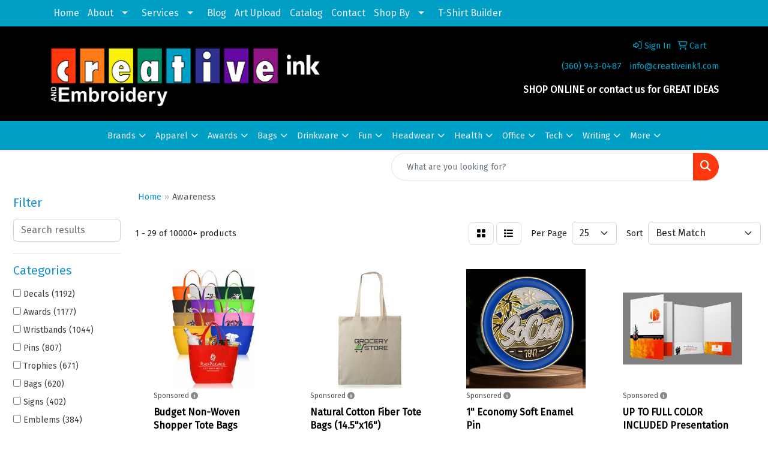

--- FILE ---
content_type: text/html
request_url: https://www.creativeink1.com/ws/ws.dll/StartSrch?UID=29052&WENavID=21262221
body_size: 16776
content:
<!DOCTYPE html>
<html lang="en"><head>
<meta charset="utf-8">
<meta http-equiv="X-UA-Compatible" content="IE=edge">
<meta name="viewport" content="width=device-width, initial-scale=1">
<!-- The above 3 meta tags *must* come first in the head; any other head content must come *after* these tags -->


<link href="/distsite/styles/8/css/bootstrap.min.css" rel="stylesheet" />
<link href="https://fonts.googleapis.com/css?family=Open+Sans:400,600|Oswald:400,600" rel="stylesheet">
<link href="/distsite/styles/8/css/owl.carousel.min.css" rel="stylesheet">
<link href="/distsite/styles/8/css/nouislider.css" rel="stylesheet">
<!--<link href="/distsite/styles/8/css/menu.css" rel="stylesheet"/>-->
<link href="/distsite/styles/8/css/flexslider.css" rel="stylesheet">
<link href="/distsite/styles/8/css/all.min.css" rel="stylesheet">
<link href="/distsite/styles/8/css/slick/slick.css" rel="stylesheet"/>
<link href="/distsite/styles/8/css/lightbox/lightbox.css" rel="stylesheet"  />
<link href="/distsite/styles/8/css/yamm.css" rel="stylesheet" />
<!-- Custom styles for this theme -->
<link href="/we/we.dll/StyleSheet?UN=29052&Type=WETheme&TS=C45923.6583449074" rel="stylesheet">
<!-- Custom styles for this theme -->
<link href="/we/we.dll/StyleSheet?UN=29052&Type=WETheme-PS&TS=C45923.6583449074" rel="stylesheet">
<style>
#newsletter {background-size:cover;}
#header-inner a {color:#00a0c6;}
#header-inner a:hover {color:#630aa2;}

#featured-collection-3  .description {position:absolute; bottom:0; margin:0 auto; z-index:100; width:100%;}
#featured-collection-3 > div > div > div > div > div > div {background:#2e3192;}
#featured-collection-3 > div > div > div > div:nth-child(1) > div > div {background:#f57d21;}
#featured-collection-3 > div > div > div > div:nth-child(2) > div > div {background:#00a0c6;}
#featured-collection-3 > div > div > div > div:nth-child(3) > div > div {background:#630aa2;}
#featured-collection-3 > div > div > h3 {display:none;}
#featured-collection-3 .col-collection {position:relative;  overflow:hidden;}
#featured-collection-3 .col-collection a img {transition:scale .4s;}
#featured-collection-3 .col-collection:hover a img {scale:1.1;}
#featured-collection-3 .featured-collections .col-collection h2 {margin-top:15px; margin-bottom:15px;}
#featured-collection-3 .featured-collections .col-collection h2 a {color:#fff;}
</style>

<!-- HTML5 shim and Respond.js for IE8 support of HTML5 elements and media queries -->
<!--[if lt IE 9]>
      <script src="https://oss.maxcdn.com/html5shiv/3.7.3/html5shiv.min.js"></script>
      <script src="https://oss.maxcdn.com/respond/1.4.2/respond.min.js"></script>
    <![endif]-->

</head>

<body style="background:#fff;">


  <!-- Slide-Out Menu -->
  <div id="filter-menu" class="filter-menu">
    <button id="close-menu" class="btn-close"></button>
    <div class="menu-content">
      
<aside class="filter-sidebar">



<div class="filter-section first">
	<h2>Filter</h2>
	 <div class="input-group mb-3">
	 <input type="text" style="border-right:0;" placeholder="Search results" class="form-control text-search-within-results" name="SearchWithinResults" value="" maxlength="100" onkeyup="HandleTextFilter(event);">
	  <label class="input-group-text" style="background-color:#fff;"><a  style="display:none;" href="javascript:void(0);" class="remove-filter" data-toggle="tooltip" title="Clear" onclick="ClearTextFilter();"><i class="far fa-times" aria-hidden="true"></i> <span class="fa-sr-only">x</span></a></label>
	</div>
</div>

<a href="javascript:void(0);" class="clear-filters"  style="display:none;" onclick="ClearDrillDown();">Clear all filters</a>

<div class="filter-section" >
	<h2>Categories</h2>

	<div class="filter-list">

	 <div class="checkbox"><label><input class="filtercheckbox" type="checkbox" name="0|Decals" ><span> Decals (1192)</span></label></div><div class="checkbox"><label><input class="filtercheckbox" type="checkbox" name="0|Awards" ><span> Awards (1177)</span></label></div><div class="checkbox"><label><input class="filtercheckbox" type="checkbox" name="0|Wristbands" ><span> Wristbands (1044)</span></label></div><div class="checkbox"><label><input class="filtercheckbox" type="checkbox" name="0|Pins" ><span> Pins (807)</span></label></div><div class="checkbox"><label><input class="filtercheckbox" type="checkbox" name="0|Trophies" ><span> Trophies (671)</span></label></div><div class="checkbox"><label><input class="filtercheckbox" type="checkbox" name="0|Bags" ><span> Bags (620)</span></label></div><div class="checkbox"><label><input class="filtercheckbox" type="checkbox" name="0|Signs" ><span> Signs (402)</span></label></div><div class="checkbox"><label><input class="filtercheckbox" type="checkbox" name="0|Emblems" ><span> Emblems (384)</span></label></div><div class="checkbox"><label><input class="filtercheckbox" type="checkbox" name="0|Magnets" ><span> Magnets (340)</span></label></div><div class="checkbox"><label><input class="filtercheckbox" type="checkbox" name="0|Key chains / rings" ><span> Key chains / rings (285)</span></label></div><div class="show-filter"><div class="checkbox"><label><input class="filtercheckbox" type="checkbox" name="0|Paper" ><span> Paper (272)</span></label></div><div class="checkbox"><label><input class="filtercheckbox" type="checkbox" name="0|Badges" ><span> Badges (264)</span></label></div><div class="checkbox"><label><input class="filtercheckbox" type="checkbox" name="0|Patches" ><span> Patches (261)</span></label></div><div class="checkbox"><label><input class="filtercheckbox" type="checkbox" name="0|Buttons" ><span> Buttons (237)</span></label></div><div class="checkbox"><label><input class="filtercheckbox" type="checkbox" name="0|Pens" ><span> Pens (217)</span></label></div><div class="checkbox"><label><input class="filtercheckbox" type="checkbox" name="0|Paper weights" ><span> Paper weights (199)</span></label></div><div class="checkbox"><label><input class="filtercheckbox" type="checkbox" name="0|Banners" ><span> Banners (198)</span></label></div><div class="checkbox"><label><input class="filtercheckbox" type="checkbox" name="0|Plaques" ><span> Plaques (191)</span></label></div><div class="checkbox"><label><input class="filtercheckbox" type="checkbox" name="0|Ribbons" ><span> Ribbons (178)</span></label></div><div class="checkbox"><label><input class="filtercheckbox" type="checkbox" name="0|Displays" ><span> Displays (166)</span></label></div><div class="checkbox"><label><input class="filtercheckbox" type="checkbox" name="0|Flags" ><span> Flags (156)</span></label></div><div class="checkbox"><label><input class="filtercheckbox" type="checkbox" name="0|Cards" ><span> Cards (144)</span></label></div><div class="checkbox"><label><input class="filtercheckbox" type="checkbox" name="0|Postcards" ><span> Postcards (123)</span></label></div><div class="checkbox"><label><input class="filtercheckbox" type="checkbox" name="0|Squeeze toys" ><span> Squeeze toys (116)</span></label></div><div class="checkbox"><label><input class="filtercheckbox" type="checkbox" name="0|Charms" ><span> Charms (104)</span></label></div><div class="checkbox"><label><input class="filtercheckbox" type="checkbox" name="0|Shirts" ><span> Shirts (93)</span></label></div><div class="checkbox"><label><input class="filtercheckbox" type="checkbox" name="0|Lanyards" ><span> Lanyards (88)</span></label></div><div class="checkbox"><label><input class="filtercheckbox" type="checkbox" name="0|Socks" ><span> Socks (84)</span></label></div><div class="checkbox"><label><input class="filtercheckbox" type="checkbox" name="0|Covers" ><span> Covers (77)</span></label></div><div class="checkbox"><label><input class="filtercheckbox" type="checkbox" name="0|Cases" ><span> Cases (75)</span></label></div><div class="checkbox"><label><input class="filtercheckbox" type="checkbox" name="0|Brochures" ><span> Brochures (74)</span></label></div><div class="checkbox"><label><input class="filtercheckbox" type="checkbox" name="0|Toys" ><span> Toys (74)</span></label></div><div class="checkbox"><label><input class="filtercheckbox" type="checkbox" name="0|Bandanas" ><span> Bandanas (72)</span></label></div><div class="checkbox"><label><input class="filtercheckbox" type="checkbox" name="0|Tags" ><span> Tags (72)</span></label></div><div class="checkbox"><label><input class="filtercheckbox" type="checkbox" name="0|Boxes" ><span> Boxes (69)</span></label></div><div class="checkbox"><label><input class="filtercheckbox" type="checkbox" name="0|Masks" ><span> Masks (68)</span></label></div><div class="checkbox"><label><input class="filtercheckbox" type="checkbox" name="0|Name plates" ><span> Name plates (68)</span></label></div><div class="checkbox"><label><input class="filtercheckbox" type="checkbox" name="0|Whistles" ><span> Whistles (68)</span></label></div><div class="checkbox"><label><input class="filtercheckbox" type="checkbox" name="0|Bottles" ><span> Bottles (61)</span></label></div><div class="checkbox"><label><input class="filtercheckbox" type="checkbox" name="0|Headphones" ><span> Headphones (58)</span></label></div><div class="checkbox"><label><input class="filtercheckbox" type="checkbox" name="0|Notebooks" ><span> Notebooks (58)</span></label></div><div class="checkbox"><label><input class="filtercheckbox" type="checkbox" name="0|Mats" ><span> Mats (56)</span></label></div><div class="checkbox"><label><input class="filtercheckbox" type="checkbox" name="0|Scarves" ><span> Scarves (56)</span></label></div><div class="checkbox"><label><input class="filtercheckbox" type="checkbox" name="0|Seeds" ><span> Seeds (56)</span></label></div><div class="checkbox"><label><input class="filtercheckbox" type="checkbox" name="0|Trade show booths" ><span> Trade show booths (56)</span></label></div><div class="checkbox"><label><input class="filtercheckbox" type="checkbox" name="0|Fans" ><span> Fans (55)</span></label></div><div class="checkbox"><label><input class="filtercheckbox" type="checkbox" name="0|Labels" ><span> Labels (53)</span></label></div><div class="checkbox"><label><input class="filtercheckbox" type="checkbox" name="0|Towels" ><span> Towels (48)</span></label></div><div class="checkbox"><label><input class="filtercheckbox" type="checkbox" name="0|Flooring" ><span> Flooring (47)</span></label></div><div class="checkbox"><label><input class="filtercheckbox" type="checkbox" name="0|Headbands" ><span> Headbands (46)</span></label></div></div>

		<!-- wrapper for more filters -->
        <div class="show-filter">

		</div><!-- showfilters -->

	</div>

		<a href="#" class="show-more"  >Show more</a>
</div>


<div class="filter-section" >
	<h2>Features</h2>

		<div class="filter-list">

	  		<div class="checkbox"><label><input class="filtercheckbox" type="checkbox" name="2|Awareness" ><span> Awareness (1279)</span></label></div><div class="checkbox"><label><input class="filtercheckbox" type="checkbox" name="2|Event" ><span> Event (1174)</span></label></div><div class="checkbox"><label><input class="filtercheckbox" type="checkbox" name="2|Sticker" ><span> Sticker (1134)</span></label></div><div class="checkbox"><label><input class="filtercheckbox" type="checkbox" name="2|Vinyl" ><span> Vinyl (1021)</span></label></div><div class="checkbox"><label><input class="filtercheckbox" type="checkbox" name="2|Durable" ><span> Durable (966)</span></label></div><div class="checkbox"><label><input class="filtercheckbox" type="checkbox" name="2|Recognition" ><span> Recognition (963)</span></label></div><div class="checkbox"><label><input class="filtercheckbox" type="checkbox" name="2|Custom" ><span> Custom (930)</span></label></div><div class="checkbox"><label><input class="filtercheckbox" type="checkbox" name="2|Sports" ><span> Sports (907)</span></label></div><div class="checkbox"><label><input class="filtercheckbox" type="checkbox" name="2|Sponsor" ><span> Sponsor (801)</span></label></div><div class="checkbox"><label><input class="filtercheckbox" type="checkbox" name="2|Logo" ><span> Logo (781)</span></label></div><div class="show-filter"><div class="checkbox"><label><input class="filtercheckbox" type="checkbox" name="2|Charity" ><span> Charity (756)</span></label></div><div class="checkbox"><label><input class="filtercheckbox" type="checkbox" name="2|University" ><span> University (742)</span></label></div><div class="checkbox"><label><input class="filtercheckbox" type="checkbox" name="2|Rectangle" ><span> Rectangle (710)</span></label></div><div class="checkbox"><label><input class="filtercheckbox" type="checkbox" name="2|Government" ><span> Government (705)</span></label></div><div class="checkbox"><label><input class="filtercheckbox" type="checkbox" name="2|Gift" ><span> Gift (691)</span></label></div><div class="checkbox"><label><input class="filtercheckbox" type="checkbox" name="2|Fundraising" ><span> Fundraising (683)</span></label></div><div class="checkbox"><label><input class="filtercheckbox" type="checkbox" name="2|Business" ><span> Business (677)</span></label></div><div class="checkbox"><label><input class="filtercheckbox" type="checkbox" name="2|Military" ><span> Military (659)</span></label></div><div class="checkbox"><label><input class="filtercheckbox" type="checkbox" name="2|Corporate" ><span> Corporate (653)</span></label></div><div class="checkbox"><label><input class="filtercheckbox" type="checkbox" name="2|Appreciation" ><span> Appreciation (651)</span></label></div><div class="checkbox"><label><input class="filtercheckbox" type="checkbox" name="2|Volunteer" ><span> Volunteer (648)</span></label></div><div class="checkbox"><label><input class="filtercheckbox" type="checkbox" name="2|Service" ><span> Service (640)</span></label></div><div class="checkbox"><label><input class="filtercheckbox" type="checkbox" name="2|Outdoors" ><span> Outdoors (583)</span></label></div><div class="checkbox"><label><input class="filtercheckbox" type="checkbox" name="2|Environmental" ><span> Environmental (576)</span></label></div><div class="checkbox"><label><input class="filtercheckbox" type="checkbox" name="2|Round" ><span> Round (566)</span></label></div><div class="checkbox"><label><input class="filtercheckbox" type="checkbox" name="2|Sales" ><span> Sales (557)</span></label></div><div class="checkbox"><label><input class="filtercheckbox" type="checkbox" name="2|Laminated" ><span> Laminated (547)</span></label></div><div class="checkbox"><label><input class="filtercheckbox" type="checkbox" name="2|Decals" ><span> Decals (529)</span></label></div><div class="checkbox"><label><input class="filtercheckbox" type="checkbox" name="2|Removable" ><span> Removable (507)</span></label></div><div class="checkbox"><label><input class="filtercheckbox" type="checkbox" name="2|Organization" ><span> Organization (504)</span></label></div><div class="checkbox"><label><input class="filtercheckbox" type="checkbox" name="2|Convention" ><span> Convention (501)</span></label></div><div class="checkbox"><label><input class="filtercheckbox" type="checkbox" name="2|Badge" ><span> Badge (486)</span></label></div><div class="checkbox"><label><input class="filtercheckbox" type="checkbox" name="2|Self adhesive" ><span> Self adhesive (443)</span></label></div><div class="checkbox"><label><input class="filtercheckbox" type="checkbox" name="2|Company" ><span> Company (421)</span></label></div><div class="checkbox"><label><input class="filtercheckbox" type="checkbox" name="2|4cp" ><span> 4cp (417)</span></label></div><div class="checkbox"><label><input class="filtercheckbox" type="checkbox" name="2|Promotional" ><span> Promotional (410)</span></label></div><div class="checkbox"><label><input class="filtercheckbox" type="checkbox" name="2|Car" ><span> Car (407)</span></label></div><div class="checkbox"><label><input class="filtercheckbox" type="checkbox" name="2|Flexible" ><span> Flexible (402)</span></label></div><div class="checkbox"><label><input class="filtercheckbox" type="checkbox" name="2|School" ><span> School (400)</span></label></div><div class="checkbox"><label><input class="filtercheckbox" type="checkbox" name="2|Desk top" ><span> Desk top (398)</span></label></div><div class="checkbox"><label><input class="filtercheckbox" type="checkbox" name="2|State" ><span> State (389)</span></label></div><div class="checkbox"><label><input class="filtercheckbox" type="checkbox" name="2|Giveaway" ><span> Giveaway (380)</span></label></div><div class="checkbox"><label><input class="filtercheckbox" type="checkbox" name="2|Portable" ><span> Portable (351)</span></label></div><div class="checkbox"><label><input class="filtercheckbox" type="checkbox" name="2|Celebration" ><span> Celebration (348)</span></label></div><div class="checkbox"><label><input class="filtercheckbox" type="checkbox" name="2|Lightweight" ><span> Lightweight (341)</span></label></div><div class="checkbox"><label><input class="filtercheckbox" type="checkbox" name="2|Customized" ><span> Customized (339)</span></label></div><div class="checkbox"><label><input class="filtercheckbox" type="checkbox" name="2|Brand" ><span> Brand (332)</span></label></div><div class="checkbox"><label><input class="filtercheckbox" type="checkbox" name="2|Pins" ><span> Pins (328)</span></label></div><div class="checkbox"><label><input class="filtercheckbox" type="checkbox" name="2|Circle" ><span> Circle (323)</span></label></div><div class="checkbox"><label><input class="filtercheckbox" type="checkbox" name="2|Ez stik" ><span> Ez stik (323)</span></label></div></div>

			<!-- wrapper for more filters -->
			<div class="show-filter">

			</div><!-- showfilters -->
 		</div>
		<a href="#" class="show-more"  >Show more</a>


</div>


<div class="filter-section" >
	<h2>Colors</h2>

		<div class="filter-list">

		  	<div class="checkbox"><label><input class="filtercheckbox" type="checkbox" name="1|White" ><span> White (3559)</span></label></div><div class="checkbox"><label><input class="filtercheckbox" type="checkbox" name="1|Various" ><span> Various (3397)</span></label></div><div class="checkbox"><label><input class="filtercheckbox" type="checkbox" name="1|Black" ><span> Black (2589)</span></label></div><div class="checkbox"><label><input class="filtercheckbox" type="checkbox" name="1|Red" ><span> Red (2214)</span></label></div><div class="checkbox"><label><input class="filtercheckbox" type="checkbox" name="1|Blue" ><span> Blue (1950)</span></label></div><div class="checkbox"><label><input class="filtercheckbox" type="checkbox" name="1|Pink" ><span> Pink (1850)</span></label></div><div class="checkbox"><label><input class="filtercheckbox" type="checkbox" name="1|Green" ><span> Green (1684)</span></label></div><div class="checkbox"><label><input class="filtercheckbox" type="checkbox" name="1|Yellow" ><span> Yellow (1683)</span></label></div><div class="checkbox"><label><input class="filtercheckbox" type="checkbox" name="1|Orange" ><span> Orange (1521)</span></label></div><div class="checkbox"><label><input class="filtercheckbox" type="checkbox" name="1|Purple" ><span> Purple (1517)</span></label></div><div class="show-filter"><div class="checkbox"><label><input class="filtercheckbox" type="checkbox" name="1|Gray" ><span> Gray (1003)</span></label></div><div class="checkbox"><label><input class="filtercheckbox" type="checkbox" name="1|Brown" ><span> Brown (824)</span></label></div><div class="checkbox"><label><input class="filtercheckbox" type="checkbox" name="1|Navy blue" ><span> Navy blue (688)</span></label></div><div class="checkbox"><label><input class="filtercheckbox" type="checkbox" name="1|Gold" ><span> Gold (624)</span></label></div><div class="checkbox"><label><input class="filtercheckbox" type="checkbox" name="1|Silver" ><span> Silver (590)</span></label></div><div class="checkbox"><label><input class="filtercheckbox" type="checkbox" name="1|Royal blue" ><span> Royal blue (487)</span></label></div><div class="checkbox"><label><input class="filtercheckbox" type="checkbox" name="1|Light blue" ><span> Light blue (432)</span></label></div><div class="checkbox"><label><input class="filtercheckbox" type="checkbox" name="1|Clear" ><span> Clear (343)</span></label></div><div class="checkbox"><label><input class="filtercheckbox" type="checkbox" name="1|Lime green" ><span> Lime green (341)</span></label></div><div class="checkbox"><label><input class="filtercheckbox" type="checkbox" name="1|Maroon red" ><span> Maroon red (300)</span></label></div><div class="checkbox"><label><input class="filtercheckbox" type="checkbox" name="1|Burgundy red" ><span> Burgundy red (249)</span></label></div><div class="checkbox"><label><input class="filtercheckbox" type="checkbox" name="1|Forest green" ><span> Forest green (214)</span></label></div><div class="checkbox"><label><input class="filtercheckbox" type="checkbox" name="1|Tan" ><span> Tan (206)</span></label></div><div class="checkbox"><label><input class="filtercheckbox" type="checkbox" name="1|Sky blue" ><span> Sky blue (185)</span></label></div><div class="checkbox"><label><input class="filtercheckbox" type="checkbox" name="1|Black base/clear/gold mirror" ><span> Black base/clear/gold mirror (184)</span></label></div><div class="checkbox"><label><input class="filtercheckbox" type="checkbox" name="1|Black base/clear/green mirror" ><span> Black base/clear/green mirror (184)</span></label></div><div class="checkbox"><label><input class="filtercheckbox" type="checkbox" name="1|Black base/clear/orange mirror" ><span> Black base/clear/orange mirror (184)</span></label></div><div class="checkbox"><label><input class="filtercheckbox" type="checkbox" name="1|Black base/clear/pink mirror" ><span> Black base/clear/pink mirror (184)</span></label></div><div class="checkbox"><label><input class="filtercheckbox" type="checkbox" name="1|Black base/clear/purple mirror" ><span> Black base/clear/purple mirror (184)</span></label></div><div class="checkbox"><label><input class="filtercheckbox" type="checkbox" name="1|Black base/clear/silver mirror" ><span> Black base/clear/silver mirror (184)</span></label></div><div class="checkbox"><label><input class="filtercheckbox" type="checkbox" name="1|Black base/clear/yellow mirror" ><span> Black base/clear/yellow mirror (184)</span></label></div><div class="checkbox"><label><input class="filtercheckbox" type="checkbox" name="1|Turquoise blue" ><span> Turquoise blue (174)</span></label></div><div class="checkbox"><label><input class="filtercheckbox" type="checkbox" name="1|Dark green" ><span> Dark green (162)</span></label></div><div class="checkbox"><label><input class="filtercheckbox" type="checkbox" name="1|Teal" ><span> Teal (162)</span></label></div><div class="checkbox"><label><input class="filtercheckbox" type="checkbox" name="1|Full" ><span> Full (138)</span></label></div><div class="checkbox"><label><input class="filtercheckbox" type="checkbox" name="1|Hot pink" ><span> Hot pink (130)</span></label></div><div class="checkbox"><label><input class="filtercheckbox" type="checkbox" name="1|Rainbow" ><span> Rainbow (126)</span></label></div><div class="checkbox"><label><input class="filtercheckbox" type="checkbox" name="1|Dark blue" ><span> Dark blue (122)</span></label></div><div class="checkbox"><label><input class="filtercheckbox" type="checkbox" name="1|Olive green" ><span> Olive green (117)</span></label></div><div class="checkbox"><label><input class="filtercheckbox" type="checkbox" name="1|Antique brass" ><span> Antique brass (116)</span></label></div><div class="checkbox"><label><input class="filtercheckbox" type="checkbox" name="1|Copper" ><span> Copper (110)</span></label></div><div class="checkbox"><label><input class="filtercheckbox" type="checkbox" name="1|Black base/black/blue mirror" ><span> Black base/black/blue mirror (106)</span></label></div><div class="checkbox"><label><input class="filtercheckbox" type="checkbox" name="1|Black base/black/gold mirror" ><span> Black base/black/gold mirror (106)</span></label></div><div class="checkbox"><label><input class="filtercheckbox" type="checkbox" name="1|Black base/black/green mirror" ><span> Black base/black/green mirror (106)</span></label></div><div class="checkbox"><label><input class="filtercheckbox" type="checkbox" name="1|Black base/black/lt blue mirror" ><span> Black base/black/lt blue mirror (106)</span></label></div><div class="checkbox"><label><input class="filtercheckbox" type="checkbox" name="1|Black base/black/orange mirror" ><span> Black base/black/orange mirror (106)</span></label></div><div class="checkbox"><label><input class="filtercheckbox" type="checkbox" name="1|Black base/black/pink mirror" ><span> Black base/black/pink mirror (106)</span></label></div><div class="checkbox"><label><input class="filtercheckbox" type="checkbox" name="1|Black base/black/purple mirror" ><span> Black base/black/purple mirror (106)</span></label></div><div class="checkbox"><label><input class="filtercheckbox" type="checkbox" name="1|Black base/black/red mirror" ><span> Black base/black/red mirror (106)</span></label></div><div class="checkbox"><label><input class="filtercheckbox" type="checkbox" name="1|Black base/black/silver mirror" ><span> Black base/black/silver mirror (106)</span></label></div></div>


			<!-- wrapper for more filters -->
			<div class="show-filter">

			</div><!-- showfilters -->

		  </div>

		<a href="#" class="show-more"  >Show more</a>
</div>


<div class="filter-section"  >
	<h2>Price Range</h2>
	<div class="filter-price-wrap">
		<div class="filter-price-inner">
			<div class="input-group">
				<span class="input-group-text input-group-text-white">$</span>
				<input type="text" class="form-control form-control-sm filter-min-prices" name="min-prices" value="" placeholder="Min" onkeyup="HandlePriceFilter(event);">
			</div>
			<div class="input-group">
				<span class="input-group-text input-group-text-white">$</span>
				<input type="text" class="form-control form-control-sm filter-max-prices" name="max-prices" value="" placeholder="Max" onkeyup="HandlePriceFilter(event);">
			</div>
		</div>
		<a href="javascript:void(0)" onclick="SetPriceFilter();" ><i class="fa-solid fa-chevron-right"></i></a>
	</div>
</div>

<div class="filter-section"   >
	<h2>Quantity</h2>
	<div class="filter-price-wrap mb-2">
		<input type="text" class="form-control form-control-sm filter-quantity" value="" placeholder="Qty" onkeyup="HandleQuantityFilter(event);">
		<a href="javascript:void(0)" onclick="SetQuantityFilter();"><i class="fa-solid fa-chevron-right"></i></a>
	</div>
</div>




	</aside>

    </div>
</div>




	<div class="container-fluid">
		<div class="row">

			<div class="col-md-3 col-lg-2">
        <div class="d-none d-md-block">
          <div id="desktop-filter">
            
<aside class="filter-sidebar">



<div class="filter-section first">
	<h2>Filter</h2>
	 <div class="input-group mb-3">
	 <input type="text" style="border-right:0;" placeholder="Search results" class="form-control text-search-within-results" name="SearchWithinResults" value="" maxlength="100" onkeyup="HandleTextFilter(event);">
	  <label class="input-group-text" style="background-color:#fff;"><a  style="display:none;" href="javascript:void(0);" class="remove-filter" data-toggle="tooltip" title="Clear" onclick="ClearTextFilter();"><i class="far fa-times" aria-hidden="true"></i> <span class="fa-sr-only">x</span></a></label>
	</div>
</div>

<a href="javascript:void(0);" class="clear-filters"  style="display:none;" onclick="ClearDrillDown();">Clear all filters</a>

<div class="filter-section" >
	<h2>Categories</h2>

	<div class="filter-list">

	 <div class="checkbox"><label><input class="filtercheckbox" type="checkbox" name="0|Decals" ><span> Decals (1192)</span></label></div><div class="checkbox"><label><input class="filtercheckbox" type="checkbox" name="0|Awards" ><span> Awards (1177)</span></label></div><div class="checkbox"><label><input class="filtercheckbox" type="checkbox" name="0|Wristbands" ><span> Wristbands (1044)</span></label></div><div class="checkbox"><label><input class="filtercheckbox" type="checkbox" name="0|Pins" ><span> Pins (807)</span></label></div><div class="checkbox"><label><input class="filtercheckbox" type="checkbox" name="0|Trophies" ><span> Trophies (671)</span></label></div><div class="checkbox"><label><input class="filtercheckbox" type="checkbox" name="0|Bags" ><span> Bags (620)</span></label></div><div class="checkbox"><label><input class="filtercheckbox" type="checkbox" name="0|Signs" ><span> Signs (402)</span></label></div><div class="checkbox"><label><input class="filtercheckbox" type="checkbox" name="0|Emblems" ><span> Emblems (384)</span></label></div><div class="checkbox"><label><input class="filtercheckbox" type="checkbox" name="0|Magnets" ><span> Magnets (340)</span></label></div><div class="checkbox"><label><input class="filtercheckbox" type="checkbox" name="0|Key chains / rings" ><span> Key chains / rings (285)</span></label></div><div class="show-filter"><div class="checkbox"><label><input class="filtercheckbox" type="checkbox" name="0|Paper" ><span> Paper (272)</span></label></div><div class="checkbox"><label><input class="filtercheckbox" type="checkbox" name="0|Badges" ><span> Badges (264)</span></label></div><div class="checkbox"><label><input class="filtercheckbox" type="checkbox" name="0|Patches" ><span> Patches (261)</span></label></div><div class="checkbox"><label><input class="filtercheckbox" type="checkbox" name="0|Buttons" ><span> Buttons (237)</span></label></div><div class="checkbox"><label><input class="filtercheckbox" type="checkbox" name="0|Pens" ><span> Pens (217)</span></label></div><div class="checkbox"><label><input class="filtercheckbox" type="checkbox" name="0|Paper weights" ><span> Paper weights (199)</span></label></div><div class="checkbox"><label><input class="filtercheckbox" type="checkbox" name="0|Banners" ><span> Banners (198)</span></label></div><div class="checkbox"><label><input class="filtercheckbox" type="checkbox" name="0|Plaques" ><span> Plaques (191)</span></label></div><div class="checkbox"><label><input class="filtercheckbox" type="checkbox" name="0|Ribbons" ><span> Ribbons (178)</span></label></div><div class="checkbox"><label><input class="filtercheckbox" type="checkbox" name="0|Displays" ><span> Displays (166)</span></label></div><div class="checkbox"><label><input class="filtercheckbox" type="checkbox" name="0|Flags" ><span> Flags (156)</span></label></div><div class="checkbox"><label><input class="filtercheckbox" type="checkbox" name="0|Cards" ><span> Cards (144)</span></label></div><div class="checkbox"><label><input class="filtercheckbox" type="checkbox" name="0|Postcards" ><span> Postcards (123)</span></label></div><div class="checkbox"><label><input class="filtercheckbox" type="checkbox" name="0|Squeeze toys" ><span> Squeeze toys (116)</span></label></div><div class="checkbox"><label><input class="filtercheckbox" type="checkbox" name="0|Charms" ><span> Charms (104)</span></label></div><div class="checkbox"><label><input class="filtercheckbox" type="checkbox" name="0|Shirts" ><span> Shirts (93)</span></label></div><div class="checkbox"><label><input class="filtercheckbox" type="checkbox" name="0|Lanyards" ><span> Lanyards (88)</span></label></div><div class="checkbox"><label><input class="filtercheckbox" type="checkbox" name="0|Socks" ><span> Socks (84)</span></label></div><div class="checkbox"><label><input class="filtercheckbox" type="checkbox" name="0|Covers" ><span> Covers (77)</span></label></div><div class="checkbox"><label><input class="filtercheckbox" type="checkbox" name="0|Cases" ><span> Cases (75)</span></label></div><div class="checkbox"><label><input class="filtercheckbox" type="checkbox" name="0|Brochures" ><span> Brochures (74)</span></label></div><div class="checkbox"><label><input class="filtercheckbox" type="checkbox" name="0|Toys" ><span> Toys (74)</span></label></div><div class="checkbox"><label><input class="filtercheckbox" type="checkbox" name="0|Bandanas" ><span> Bandanas (72)</span></label></div><div class="checkbox"><label><input class="filtercheckbox" type="checkbox" name="0|Tags" ><span> Tags (72)</span></label></div><div class="checkbox"><label><input class="filtercheckbox" type="checkbox" name="0|Boxes" ><span> Boxes (69)</span></label></div><div class="checkbox"><label><input class="filtercheckbox" type="checkbox" name="0|Masks" ><span> Masks (68)</span></label></div><div class="checkbox"><label><input class="filtercheckbox" type="checkbox" name="0|Name plates" ><span> Name plates (68)</span></label></div><div class="checkbox"><label><input class="filtercheckbox" type="checkbox" name="0|Whistles" ><span> Whistles (68)</span></label></div><div class="checkbox"><label><input class="filtercheckbox" type="checkbox" name="0|Bottles" ><span> Bottles (61)</span></label></div><div class="checkbox"><label><input class="filtercheckbox" type="checkbox" name="0|Headphones" ><span> Headphones (58)</span></label></div><div class="checkbox"><label><input class="filtercheckbox" type="checkbox" name="0|Notebooks" ><span> Notebooks (58)</span></label></div><div class="checkbox"><label><input class="filtercheckbox" type="checkbox" name="0|Mats" ><span> Mats (56)</span></label></div><div class="checkbox"><label><input class="filtercheckbox" type="checkbox" name="0|Scarves" ><span> Scarves (56)</span></label></div><div class="checkbox"><label><input class="filtercheckbox" type="checkbox" name="0|Seeds" ><span> Seeds (56)</span></label></div><div class="checkbox"><label><input class="filtercheckbox" type="checkbox" name="0|Trade show booths" ><span> Trade show booths (56)</span></label></div><div class="checkbox"><label><input class="filtercheckbox" type="checkbox" name="0|Fans" ><span> Fans (55)</span></label></div><div class="checkbox"><label><input class="filtercheckbox" type="checkbox" name="0|Labels" ><span> Labels (53)</span></label></div><div class="checkbox"><label><input class="filtercheckbox" type="checkbox" name="0|Towels" ><span> Towels (48)</span></label></div><div class="checkbox"><label><input class="filtercheckbox" type="checkbox" name="0|Flooring" ><span> Flooring (47)</span></label></div><div class="checkbox"><label><input class="filtercheckbox" type="checkbox" name="0|Headbands" ><span> Headbands (46)</span></label></div></div>

		<!-- wrapper for more filters -->
        <div class="show-filter">

		</div><!-- showfilters -->

	</div>

		<a href="#" class="show-more"  >Show more</a>
</div>


<div class="filter-section" >
	<h2>Features</h2>

		<div class="filter-list">

	  		<div class="checkbox"><label><input class="filtercheckbox" type="checkbox" name="2|Awareness" ><span> Awareness (1279)</span></label></div><div class="checkbox"><label><input class="filtercheckbox" type="checkbox" name="2|Event" ><span> Event (1174)</span></label></div><div class="checkbox"><label><input class="filtercheckbox" type="checkbox" name="2|Sticker" ><span> Sticker (1134)</span></label></div><div class="checkbox"><label><input class="filtercheckbox" type="checkbox" name="2|Vinyl" ><span> Vinyl (1021)</span></label></div><div class="checkbox"><label><input class="filtercheckbox" type="checkbox" name="2|Durable" ><span> Durable (966)</span></label></div><div class="checkbox"><label><input class="filtercheckbox" type="checkbox" name="2|Recognition" ><span> Recognition (963)</span></label></div><div class="checkbox"><label><input class="filtercheckbox" type="checkbox" name="2|Custom" ><span> Custom (930)</span></label></div><div class="checkbox"><label><input class="filtercheckbox" type="checkbox" name="2|Sports" ><span> Sports (907)</span></label></div><div class="checkbox"><label><input class="filtercheckbox" type="checkbox" name="2|Sponsor" ><span> Sponsor (801)</span></label></div><div class="checkbox"><label><input class="filtercheckbox" type="checkbox" name="2|Logo" ><span> Logo (781)</span></label></div><div class="show-filter"><div class="checkbox"><label><input class="filtercheckbox" type="checkbox" name="2|Charity" ><span> Charity (756)</span></label></div><div class="checkbox"><label><input class="filtercheckbox" type="checkbox" name="2|University" ><span> University (742)</span></label></div><div class="checkbox"><label><input class="filtercheckbox" type="checkbox" name="2|Rectangle" ><span> Rectangle (710)</span></label></div><div class="checkbox"><label><input class="filtercheckbox" type="checkbox" name="2|Government" ><span> Government (705)</span></label></div><div class="checkbox"><label><input class="filtercheckbox" type="checkbox" name="2|Gift" ><span> Gift (691)</span></label></div><div class="checkbox"><label><input class="filtercheckbox" type="checkbox" name="2|Fundraising" ><span> Fundraising (683)</span></label></div><div class="checkbox"><label><input class="filtercheckbox" type="checkbox" name="2|Business" ><span> Business (677)</span></label></div><div class="checkbox"><label><input class="filtercheckbox" type="checkbox" name="2|Military" ><span> Military (659)</span></label></div><div class="checkbox"><label><input class="filtercheckbox" type="checkbox" name="2|Corporate" ><span> Corporate (653)</span></label></div><div class="checkbox"><label><input class="filtercheckbox" type="checkbox" name="2|Appreciation" ><span> Appreciation (651)</span></label></div><div class="checkbox"><label><input class="filtercheckbox" type="checkbox" name="2|Volunteer" ><span> Volunteer (648)</span></label></div><div class="checkbox"><label><input class="filtercheckbox" type="checkbox" name="2|Service" ><span> Service (640)</span></label></div><div class="checkbox"><label><input class="filtercheckbox" type="checkbox" name="2|Outdoors" ><span> Outdoors (583)</span></label></div><div class="checkbox"><label><input class="filtercheckbox" type="checkbox" name="2|Environmental" ><span> Environmental (576)</span></label></div><div class="checkbox"><label><input class="filtercheckbox" type="checkbox" name="2|Round" ><span> Round (566)</span></label></div><div class="checkbox"><label><input class="filtercheckbox" type="checkbox" name="2|Sales" ><span> Sales (557)</span></label></div><div class="checkbox"><label><input class="filtercheckbox" type="checkbox" name="2|Laminated" ><span> Laminated (547)</span></label></div><div class="checkbox"><label><input class="filtercheckbox" type="checkbox" name="2|Decals" ><span> Decals (529)</span></label></div><div class="checkbox"><label><input class="filtercheckbox" type="checkbox" name="2|Removable" ><span> Removable (507)</span></label></div><div class="checkbox"><label><input class="filtercheckbox" type="checkbox" name="2|Organization" ><span> Organization (504)</span></label></div><div class="checkbox"><label><input class="filtercheckbox" type="checkbox" name="2|Convention" ><span> Convention (501)</span></label></div><div class="checkbox"><label><input class="filtercheckbox" type="checkbox" name="2|Badge" ><span> Badge (486)</span></label></div><div class="checkbox"><label><input class="filtercheckbox" type="checkbox" name="2|Self adhesive" ><span> Self adhesive (443)</span></label></div><div class="checkbox"><label><input class="filtercheckbox" type="checkbox" name="2|Company" ><span> Company (421)</span></label></div><div class="checkbox"><label><input class="filtercheckbox" type="checkbox" name="2|4cp" ><span> 4cp (417)</span></label></div><div class="checkbox"><label><input class="filtercheckbox" type="checkbox" name="2|Promotional" ><span> Promotional (410)</span></label></div><div class="checkbox"><label><input class="filtercheckbox" type="checkbox" name="2|Car" ><span> Car (407)</span></label></div><div class="checkbox"><label><input class="filtercheckbox" type="checkbox" name="2|Flexible" ><span> Flexible (402)</span></label></div><div class="checkbox"><label><input class="filtercheckbox" type="checkbox" name="2|School" ><span> School (400)</span></label></div><div class="checkbox"><label><input class="filtercheckbox" type="checkbox" name="2|Desk top" ><span> Desk top (398)</span></label></div><div class="checkbox"><label><input class="filtercheckbox" type="checkbox" name="2|State" ><span> State (389)</span></label></div><div class="checkbox"><label><input class="filtercheckbox" type="checkbox" name="2|Giveaway" ><span> Giveaway (380)</span></label></div><div class="checkbox"><label><input class="filtercheckbox" type="checkbox" name="2|Portable" ><span> Portable (351)</span></label></div><div class="checkbox"><label><input class="filtercheckbox" type="checkbox" name="2|Celebration" ><span> Celebration (348)</span></label></div><div class="checkbox"><label><input class="filtercheckbox" type="checkbox" name="2|Lightweight" ><span> Lightweight (341)</span></label></div><div class="checkbox"><label><input class="filtercheckbox" type="checkbox" name="2|Customized" ><span> Customized (339)</span></label></div><div class="checkbox"><label><input class="filtercheckbox" type="checkbox" name="2|Brand" ><span> Brand (332)</span></label></div><div class="checkbox"><label><input class="filtercheckbox" type="checkbox" name="2|Pins" ><span> Pins (328)</span></label></div><div class="checkbox"><label><input class="filtercheckbox" type="checkbox" name="2|Circle" ><span> Circle (323)</span></label></div><div class="checkbox"><label><input class="filtercheckbox" type="checkbox" name="2|Ez stik" ><span> Ez stik (323)</span></label></div></div>

			<!-- wrapper for more filters -->
			<div class="show-filter">

			</div><!-- showfilters -->
 		</div>
		<a href="#" class="show-more"  >Show more</a>


</div>


<div class="filter-section" >
	<h2>Colors</h2>

		<div class="filter-list">

		  	<div class="checkbox"><label><input class="filtercheckbox" type="checkbox" name="1|White" ><span> White (3559)</span></label></div><div class="checkbox"><label><input class="filtercheckbox" type="checkbox" name="1|Various" ><span> Various (3397)</span></label></div><div class="checkbox"><label><input class="filtercheckbox" type="checkbox" name="1|Black" ><span> Black (2589)</span></label></div><div class="checkbox"><label><input class="filtercheckbox" type="checkbox" name="1|Red" ><span> Red (2214)</span></label></div><div class="checkbox"><label><input class="filtercheckbox" type="checkbox" name="1|Blue" ><span> Blue (1950)</span></label></div><div class="checkbox"><label><input class="filtercheckbox" type="checkbox" name="1|Pink" ><span> Pink (1850)</span></label></div><div class="checkbox"><label><input class="filtercheckbox" type="checkbox" name="1|Green" ><span> Green (1684)</span></label></div><div class="checkbox"><label><input class="filtercheckbox" type="checkbox" name="1|Yellow" ><span> Yellow (1683)</span></label></div><div class="checkbox"><label><input class="filtercheckbox" type="checkbox" name="1|Orange" ><span> Orange (1521)</span></label></div><div class="checkbox"><label><input class="filtercheckbox" type="checkbox" name="1|Purple" ><span> Purple (1517)</span></label></div><div class="show-filter"><div class="checkbox"><label><input class="filtercheckbox" type="checkbox" name="1|Gray" ><span> Gray (1003)</span></label></div><div class="checkbox"><label><input class="filtercheckbox" type="checkbox" name="1|Brown" ><span> Brown (824)</span></label></div><div class="checkbox"><label><input class="filtercheckbox" type="checkbox" name="1|Navy blue" ><span> Navy blue (688)</span></label></div><div class="checkbox"><label><input class="filtercheckbox" type="checkbox" name="1|Gold" ><span> Gold (624)</span></label></div><div class="checkbox"><label><input class="filtercheckbox" type="checkbox" name="1|Silver" ><span> Silver (590)</span></label></div><div class="checkbox"><label><input class="filtercheckbox" type="checkbox" name="1|Royal blue" ><span> Royal blue (487)</span></label></div><div class="checkbox"><label><input class="filtercheckbox" type="checkbox" name="1|Light blue" ><span> Light blue (432)</span></label></div><div class="checkbox"><label><input class="filtercheckbox" type="checkbox" name="1|Clear" ><span> Clear (343)</span></label></div><div class="checkbox"><label><input class="filtercheckbox" type="checkbox" name="1|Lime green" ><span> Lime green (341)</span></label></div><div class="checkbox"><label><input class="filtercheckbox" type="checkbox" name="1|Maroon red" ><span> Maroon red (300)</span></label></div><div class="checkbox"><label><input class="filtercheckbox" type="checkbox" name="1|Burgundy red" ><span> Burgundy red (249)</span></label></div><div class="checkbox"><label><input class="filtercheckbox" type="checkbox" name="1|Forest green" ><span> Forest green (214)</span></label></div><div class="checkbox"><label><input class="filtercheckbox" type="checkbox" name="1|Tan" ><span> Tan (206)</span></label></div><div class="checkbox"><label><input class="filtercheckbox" type="checkbox" name="1|Sky blue" ><span> Sky blue (185)</span></label></div><div class="checkbox"><label><input class="filtercheckbox" type="checkbox" name="1|Black base/clear/gold mirror" ><span> Black base/clear/gold mirror (184)</span></label></div><div class="checkbox"><label><input class="filtercheckbox" type="checkbox" name="1|Black base/clear/green mirror" ><span> Black base/clear/green mirror (184)</span></label></div><div class="checkbox"><label><input class="filtercheckbox" type="checkbox" name="1|Black base/clear/orange mirror" ><span> Black base/clear/orange mirror (184)</span></label></div><div class="checkbox"><label><input class="filtercheckbox" type="checkbox" name="1|Black base/clear/pink mirror" ><span> Black base/clear/pink mirror (184)</span></label></div><div class="checkbox"><label><input class="filtercheckbox" type="checkbox" name="1|Black base/clear/purple mirror" ><span> Black base/clear/purple mirror (184)</span></label></div><div class="checkbox"><label><input class="filtercheckbox" type="checkbox" name="1|Black base/clear/silver mirror" ><span> Black base/clear/silver mirror (184)</span></label></div><div class="checkbox"><label><input class="filtercheckbox" type="checkbox" name="1|Black base/clear/yellow mirror" ><span> Black base/clear/yellow mirror (184)</span></label></div><div class="checkbox"><label><input class="filtercheckbox" type="checkbox" name="1|Turquoise blue" ><span> Turquoise blue (174)</span></label></div><div class="checkbox"><label><input class="filtercheckbox" type="checkbox" name="1|Dark green" ><span> Dark green (162)</span></label></div><div class="checkbox"><label><input class="filtercheckbox" type="checkbox" name="1|Teal" ><span> Teal (162)</span></label></div><div class="checkbox"><label><input class="filtercheckbox" type="checkbox" name="1|Full" ><span> Full (138)</span></label></div><div class="checkbox"><label><input class="filtercheckbox" type="checkbox" name="1|Hot pink" ><span> Hot pink (130)</span></label></div><div class="checkbox"><label><input class="filtercheckbox" type="checkbox" name="1|Rainbow" ><span> Rainbow (126)</span></label></div><div class="checkbox"><label><input class="filtercheckbox" type="checkbox" name="1|Dark blue" ><span> Dark blue (122)</span></label></div><div class="checkbox"><label><input class="filtercheckbox" type="checkbox" name="1|Olive green" ><span> Olive green (117)</span></label></div><div class="checkbox"><label><input class="filtercheckbox" type="checkbox" name="1|Antique brass" ><span> Antique brass (116)</span></label></div><div class="checkbox"><label><input class="filtercheckbox" type="checkbox" name="1|Copper" ><span> Copper (110)</span></label></div><div class="checkbox"><label><input class="filtercheckbox" type="checkbox" name="1|Black base/black/blue mirror" ><span> Black base/black/blue mirror (106)</span></label></div><div class="checkbox"><label><input class="filtercheckbox" type="checkbox" name="1|Black base/black/gold mirror" ><span> Black base/black/gold mirror (106)</span></label></div><div class="checkbox"><label><input class="filtercheckbox" type="checkbox" name="1|Black base/black/green mirror" ><span> Black base/black/green mirror (106)</span></label></div><div class="checkbox"><label><input class="filtercheckbox" type="checkbox" name="1|Black base/black/lt blue mirror" ><span> Black base/black/lt blue mirror (106)</span></label></div><div class="checkbox"><label><input class="filtercheckbox" type="checkbox" name="1|Black base/black/orange mirror" ><span> Black base/black/orange mirror (106)</span></label></div><div class="checkbox"><label><input class="filtercheckbox" type="checkbox" name="1|Black base/black/pink mirror" ><span> Black base/black/pink mirror (106)</span></label></div><div class="checkbox"><label><input class="filtercheckbox" type="checkbox" name="1|Black base/black/purple mirror" ><span> Black base/black/purple mirror (106)</span></label></div><div class="checkbox"><label><input class="filtercheckbox" type="checkbox" name="1|Black base/black/red mirror" ><span> Black base/black/red mirror (106)</span></label></div><div class="checkbox"><label><input class="filtercheckbox" type="checkbox" name="1|Black base/black/silver mirror" ><span> Black base/black/silver mirror (106)</span></label></div></div>


			<!-- wrapper for more filters -->
			<div class="show-filter">

			</div><!-- showfilters -->

		  </div>

		<a href="#" class="show-more"  >Show more</a>
</div>


<div class="filter-section"  >
	<h2>Price Range</h2>
	<div class="filter-price-wrap">
		<div class="filter-price-inner">
			<div class="input-group">
				<span class="input-group-text input-group-text-white">$</span>
				<input type="text" class="form-control form-control-sm filter-min-prices" name="min-prices" value="" placeholder="Min" onkeyup="HandlePriceFilter(event);">
			</div>
			<div class="input-group">
				<span class="input-group-text input-group-text-white">$</span>
				<input type="text" class="form-control form-control-sm filter-max-prices" name="max-prices" value="" placeholder="Max" onkeyup="HandlePriceFilter(event);">
			</div>
		</div>
		<a href="javascript:void(0)" onclick="SetPriceFilter();" ><i class="fa-solid fa-chevron-right"></i></a>
	</div>
</div>

<div class="filter-section"   >
	<h2>Quantity</h2>
	<div class="filter-price-wrap mb-2">
		<input type="text" class="form-control form-control-sm filter-quantity" value="" placeholder="Qty" onkeyup="HandleQuantityFilter(event);">
		<a href="javascript:void(0)" onclick="SetQuantityFilter();"><i class="fa-solid fa-chevron-right"></i></a>
	</div>
</div>




	</aside>

          </div>
        </div>
			</div>

			<div class="col-md-9 col-lg-10">
				

				<ol class="breadcrumb"  >
              		<li><a href="https://www.creativeink1.com" target="_top">Home</a></li>
             	 	<li class="active">Awareness</li>
            	</ol>




				<div id="product-list-controls">

				
						<div class="d-flex align-items-center justify-content-between">
							<div class="d-none d-md-block me-3">
								1 - 29 of  10000+ <span class="d-none d-lg-inline">products</span>
							</div>
					  
						  <!-- Right Aligned Controls -->
						  <div class="product-controls-right d-flex align-items-center">
       
              <button id="show-filter-button" class="btn btn-control d-block d-md-none"><i class="fa-solid fa-filter" aria-hidden="true"></i></button>

							
							<span class="me-3">
								<a href="/ws/ws.dll/StartSrch?UID=29052&WENavID=21262221&View=T&ST=2601300517333596945212979" class="btn btn-control grid" title="Change to Grid View"><i class="fa-solid fa-grid-2" aria-hidden="true"></i>  <span class="fa-sr-only">Grid</span></a>
								<a href="/ws/ws.dll/StartSrch?UID=29052&WENavID=21262221&View=L&ST=2601300517333596945212979" class="btn btn-control" title="Change to List View"><i class="fa-solid fa-list"></i> <span class="fa-sr-only">List</span></a>
							</span>
							
					  
							<!-- Number of Items Per Page -->
							<div class="me-2 d-none d-lg-block">
								<label>Per Page</label>
							</div>
							<div class="me-3 d-none d-md-block">
								<select class="form-select notranslate" onchange="GoToNewURL(this);" aria-label="Items per page">
									<option value="/ws/ws.dll/StartSrch?UID=29052&WENavID=21262221&ST=2601300517333596945212979&PPP=10" >10</option><option value="/ws/ws.dll/StartSrch?UID=29052&WENavID=21262221&ST=2601300517333596945212979&PPP=25" selected>25</option><option value="/ws/ws.dll/StartSrch?UID=29052&WENavID=21262221&ST=2601300517333596945212979&PPP=50" >50</option><option value="/ws/ws.dll/StartSrch?UID=29052&WENavID=21262221&ST=2601300517333596945212979&PPP=100" >100</option><option value="/ws/ws.dll/StartSrch?UID=29052&WENavID=21262221&ST=2601300517333596945212979&PPP=250" >250</option>
								
								</select>
							</div>
					  
							<!-- Sort By -->
							<div class="d-none d-lg-block me-2">
								<label>Sort</label>
							</div>
							<div>
								<select class="form-select" onchange="GoToNewURL(this);">
									<option value="/ws/ws.dll/StartSrch?UID=29052&WENavID=21262221&Sort=0" selected>Best Match</option><option value="/ws/ws.dll/StartSrch?UID=29052&WENavID=21262221&Sort=3">Most Popular</option><option value="/ws/ws.dll/StartSrch?UID=29052&WENavID=21262221&Sort=1">Price (Low to High)</option><option value="/ws/ws.dll/StartSrch?UID=29052&WENavID=21262221&Sort=2">Price (High to Low)</option>
								 </select>
							</div>
						  </div>
						</div>

			  </div>

				<!-- Product Results List -->
				<ul class="thumbnail-list"><li>
 <a href="https://www.creativeink1.com/p/CFCHG-IFRIH/budget-non-woven-shopper-tote-bags-20x13" target="_parent" alt="Budget Non-Woven Shopper Tote Bags (20&quot;x13&quot;)" data-adid="67337|3755395" onclick="PostAdStatToService(973755395,1);">
 <div class="pr-list-grid">
		<img class="img-responsive" src="/ws/ws.dll/QPic?SN=67337&P=973755395&I=0&PX=300" alt="Budget Non-Woven Shopper Tote Bags (20&quot;x13&quot;)">
		<p class="pr-list-sponsored">Sponsored <span data-bs-toggle="tooltip" data-container="body" data-bs-placement="top" title="You're seeing this ad based on the product's relevance to your search query."><i class="fa fa-info-circle" aria-hidden="true"></i></span></p>
		<p class="pr-name">Budget Non-Woven Shopper Tote Bags (20&quot;x13&quot;)</p>
		<div class="pr-meta-row">
			<div class="product-reviews"  style="display:none;">
				<div class="rating-stars">
				<i class="fa-solid fa-star-sharp active" aria-hidden="true"></i><i class="fa-solid fa-star-sharp" aria-hidden="true"></i><i class="fa-solid fa-star-sharp" aria-hidden="true"></i><i class="fa-solid fa-star-sharp" aria-hidden="true"></i><i class="fa-solid fa-star-sharp" aria-hidden="true"></i>
				</div>
				<span class="rating-count">(1)</span>
			</div>
			
		</div>
		<p class="pr-number"  ><span class="notranslate">Item #CFCHG-IFRIH</span></p>
		<p class="pr-price"  ><span class="notranslate">$1.34</span> - <span class="notranslate">$4.66</span></p>
 </div>
 </a>
</li>
<li>
 <a href="https://www.creativeink1.com/p/RKFIJ-KUNXW/natural-cotton-fiber-tote-bags-14.5x16" target="_parent" alt="Natural Cotton Fiber Tote Bags (14.5&quot;x16&quot;)" data-adid="67337|4930688" onclick="PostAdStatToService(954930688,1);">
 <div class="pr-list-grid">
		<img class="img-responsive" src="/ws/ws.dll/QPic?SN=67337&P=954930688&I=0&PX=300" alt="Natural Cotton Fiber Tote Bags (14.5&quot;x16&quot;)">
		<p class="pr-list-sponsored">Sponsored <span data-bs-toggle="tooltip" data-container="body" data-bs-placement="top" title="You're seeing this ad based on the product's relevance to your search query."><i class="fa fa-info-circle" aria-hidden="true"></i></span></p>
		<p class="pr-name">Natural Cotton Fiber Tote Bags (14.5&quot;x16&quot;)</p>
		<div class="pr-meta-row">
			<div class="product-reviews"  style="display:none;">
				<div class="rating-stars">
				<i class="fa-solid fa-star-sharp" aria-hidden="true"></i><i class="fa-solid fa-star-sharp" aria-hidden="true"></i><i class="fa-solid fa-star-sharp" aria-hidden="true"></i><i class="fa-solid fa-star-sharp" aria-hidden="true"></i><i class="fa-solid fa-star-sharp" aria-hidden="true"></i>
				</div>
				<span class="rating-count">(0)</span>
			</div>
			
		</div>
		<p class="pr-number"  ><span class="notranslate">Item #RKFIJ-KUNXW</span></p>
		<p class="pr-price"  ><span class="notranslate">$2.06</span> - <span class="notranslate">$9.35</span></p>
 </div>
 </a>
</li>
<li>
 <a href="https://www.creativeink1.com/p/WCCPK-HKFNJ/1-economy-soft-enamel-pin" target="_parent" alt="1&quot; Economy Soft Enamel Pin" data-adid="68954|3378319" onclick="PostAdStatToService(303378319,1);">
 <div class="pr-list-grid">
		<img class="img-responsive" src="/ws/ws.dll/QPic?SN=68954&P=303378319&I=0&PX=300" alt="1&quot; Economy Soft Enamel Pin">
		<p class="pr-list-sponsored">Sponsored <span data-bs-toggle="tooltip" data-container="body" data-bs-placement="top" title="You're seeing this ad based on the product's relevance to your search query."><i class="fa fa-info-circle" aria-hidden="true"></i></span></p>
		<p class="pr-name">1&quot; Economy Soft Enamel Pin</p>
		<div class="pr-meta-row">
			<div class="product-reviews"  style="display:none;">
				<div class="rating-stars">
				<i class="fa-solid fa-star-sharp active" aria-hidden="true"></i><i class="fa-solid fa-star-sharp active" aria-hidden="true"></i><i class="fa-solid fa-star-sharp active" aria-hidden="true"></i><i class="fa-solid fa-star-sharp active" aria-hidden="true"></i><i class="fa-solid fa-star-sharp active" aria-hidden="true"></i>
				</div>
				<span class="rating-count">(5)</span>
			</div>
			
		</div>
		<p class="pr-number"  ><span class="notranslate">Item #WCCPK-HKFNJ</span></p>
		<p class="pr-price"  ><span class="notranslate">$0.66</span> - <span class="notranslate">$1.56</span></p>
 </div>
 </a>
</li>
<li>
 <a href="https://www.creativeink1.com/p/OFGID-HHFUS/up-to-full-color-included-presentation-folder-w-uv-gloss-9x12" target="_parent" alt="UP TO FULL COLOR INCLUDED Presentation Folder w/ UV Gloss (9&quot;x12&quot;)" data-adid="68930|3325782" onclick="PostAdStatToService(123325782,1);">
 <div class="pr-list-grid">
		<img class="img-responsive" src="/ws/ws.dll/QPic?SN=68930&P=123325782&I=0&PX=300" alt="UP TO FULL COLOR INCLUDED Presentation Folder w/ UV Gloss (9&quot;x12&quot;)">
		<p class="pr-list-sponsored">Sponsored <span data-bs-toggle="tooltip" data-container="body" data-bs-placement="top" title="You're seeing this ad based on the product's relevance to your search query."><i class="fa fa-info-circle" aria-hidden="true"></i></span></p>
		<p class="pr-name">UP TO FULL COLOR INCLUDED Presentation Folder w/ UV Gloss (9&quot;x12&quot;)</p>
		<div class="pr-meta-row">
			<div class="product-reviews"  style="display:none;">
				<div class="rating-stars">
				<i class="fa-solid fa-star-sharp active" aria-hidden="true"></i><i class="fa-solid fa-star-sharp active" aria-hidden="true"></i><i class="fa-solid fa-star-sharp active" aria-hidden="true"></i><i class="fa-solid fa-star-sharp active" aria-hidden="true"></i><i class="fa-solid fa-star-sharp active" aria-hidden="true"></i>
				</div>
				<span class="rating-count">(3)</span>
			</div>
			
		</div>
		<p class="pr-number"  ><span class="notranslate">Item #OFGID-HHFUS</span></p>
		<p class="pr-price"  ><span class="notranslate">$0.748</span> - <span class="notranslate">$1.408</span></p>
 </div>
 </a>
</li>
<a name="4" href="#" alt="Item 4"></a>
<li>
 <a href="https://www.creativeink1.com/p/HIALI-LYFIJ/safety-spin-it" target="_parent" alt="Safety Spin-It™">
 <div class="pr-list-grid">
		<img class="img-responsive" src="/ws/ws.dll/QPic?SN=50018&P=775452157&I=0&PX=300" alt="Safety Spin-It™">
		<p class="pr-name">Safety Spin-It™</p>
		<div class="pr-meta-row">
			<div class="product-reviews"  style="display:none;">
				<div class="rating-stars">
				<i class="fa-solid fa-star-sharp" aria-hidden="true"></i><i class="fa-solid fa-star-sharp" aria-hidden="true"></i><i class="fa-solid fa-star-sharp" aria-hidden="true"></i><i class="fa-solid fa-star-sharp" aria-hidden="true"></i><i class="fa-solid fa-star-sharp" aria-hidden="true"></i>
				</div>
				<span class="rating-count">(0)</span>
			</div>
			
		</div>
		<p class="pr-number"  ><span class="notranslate">Item #HIALI-LYFIJ</span></p>
		<p class="pr-price"  ><span class="notranslate">$2.25</span> - <span class="notranslate">$2.65</span></p>
 </div>
 </a>
</li>
<a name="5" href="#" alt="Item 5"></a>
<li>
 <a href="https://www.creativeink1.com/p/IGCHH-IWRQI/printed-wristband" target="_parent" alt="Printed Wristband">
 <div class="pr-list-grid">
		<img class="img-responsive" src="/ws/ws.dll/QPic?SN=69609&P=734054396&I=0&PX=300" alt="Printed Wristband">
		<p class="pr-name">Printed Wristband</p>
		<div class="pr-meta-row">
			<div class="product-reviews"  style="display:none;">
				<div class="rating-stars">
				<i class="fa-solid fa-star-sharp active" aria-hidden="true"></i><i class="fa-solid fa-star-sharp active" aria-hidden="true"></i><i class="fa-solid fa-star-sharp active" aria-hidden="true"></i><i class="fa-solid fa-star-sharp active" aria-hidden="true"></i><i class="fa-solid fa-star-sharp active" aria-hidden="true"></i>
				</div>
				<span class="rating-count">(7)</span>
			</div>
			
		</div>
		<p class="pr-number"  ><span class="notranslate">Item #IGCHH-IWRQI</span></p>
		<p class="pr-price"  ><span class="notranslate">$0.40</span> - <span class="notranslate">$1.33</span></p>
 </div>
 </a>
</li>
<a name="6" href="#" alt="Item 6"></a>
<li>
 <a href="https://www.creativeink1.com/p/ADHNK-IRTPF/custom-lapel-pins-1-die-struck-iron-soft-enamel" target="_parent" alt="Custom Lapel Pins - 1&quot; Die Struck Iron Soft Enamel">
 <div class="pr-list-grid">
		<img class="img-responsive" src="/ws/ws.dll/QPic?SN=52109&P=913967839&I=0&PX=300" alt="Custom Lapel Pins - 1&quot; Die Struck Iron Soft Enamel">
		<p class="pr-name">Custom Lapel Pins - 1&quot; Die Struck Iron Soft Enamel</p>
		<div class="pr-meta-row">
			<div class="product-reviews"  style="display:none;">
				<div class="rating-stars">
				<i class="fa-solid fa-star-sharp active" aria-hidden="true"></i><i class="fa-solid fa-star-sharp active" aria-hidden="true"></i><i class="fa-solid fa-star-sharp active" aria-hidden="true"></i><i class="fa-solid fa-star-sharp active" aria-hidden="true"></i><i class="fa-solid fa-star-sharp active" aria-hidden="true"></i>
				</div>
				<span class="rating-count">(4)</span>
			</div>
			
		</div>
		<p class="pr-number"  ><span class="notranslate">Item #ADHNK-IRTPF</span></p>
		<p class="pr-price"  ><span class="notranslate">$0.92</span> - <span class="notranslate">$1.65</span></p>
 </div>
 </a>
</li>
<a name="7" href="#" alt="Item 7"></a>
<li>
 <a href="https://www.creativeink1.com/p/WEHNB-GLCLA/slimster-click-pen" target="_parent" alt="Slimster Click Pen">
 <div class="pr-list-grid">
		<img class="img-responsive" src="/ws/ws.dll/QPic?SN=67882&P=782936830&I=0&PX=300" alt="Slimster Click Pen">
		<p class="pr-name">Slimster Click Pen</p>
		<div class="pr-meta-row">
			<div class="product-reviews"  style="display:none;">
				<div class="rating-stars">
				<i class="fa-solid fa-star-sharp active" aria-hidden="true"></i><i class="fa-solid fa-star-sharp active" aria-hidden="true"></i><i class="fa-solid fa-star-sharp active" aria-hidden="true"></i><i class="fa-solid fa-star-sharp" aria-hidden="true"></i><i class="fa-solid fa-star-sharp" aria-hidden="true"></i>
				</div>
				<span class="rating-count">(8)</span>
			</div>
			
		</div>
		<p class="pr-number"  ><span class="notranslate">Item #WEHNB-GLCLA</span></p>
		<p class="pr-price"  ><span class="notranslate">$0.39</span> - <span class="notranslate">$0.49</span></p>
 </div>
 </a>
</li>
<a name="8" href="#" alt="Item 8"></a>
<li>
 <a href="https://www.creativeink1.com/p/PIIPF-PBPVM/aroma-stress-ball-squeeze-reliever" target="_parent" alt="aRoma™ Stress Ball Squeeze Reliever">
 <div class="pr-list-grid">
		<img class="img-responsive" src="/ws/ws.dll/QPic?SN=63952&P=376882914&I=0&PX=300" alt="aRoma™ Stress Ball Squeeze Reliever">
		<p class="pr-name">aRoma™ Stress Ball Squeeze Reliever</p>
		<div class="pr-meta-row">
			<div class="product-reviews"  style="display:none;">
				<div class="rating-stars">
				<i class="fa-solid fa-star-sharp active" aria-hidden="true"></i><i class="fa-solid fa-star-sharp active" aria-hidden="true"></i><i class="fa-solid fa-star-sharp active" aria-hidden="true"></i><i class="fa-solid fa-star-sharp active" aria-hidden="true"></i><i class="fa-solid fa-star-sharp active" aria-hidden="true"></i>
				</div>
				<span class="rating-count">(1)</span>
			</div>
			
		</div>
		<p class="pr-number"  ><span class="notranslate">Item #PIIPF-PBPVM</span></p>
		<p class="pr-price"  ><span class="notranslate">$5.49</span> - <span class="notranslate">$5.90</span></p>
 </div>
 </a>
</li>
<a name="9" href="#" alt="Item 9"></a>
<li>
 <a href="https://www.creativeink1.com/p/OBHIB-GWCAA/reusable-grocery-tote-bags-13x15x10" target="_parent" alt="Reusable Grocery Tote Bags (13&quot;x15&quot;x10&quot;)">
 <div class="pr-list-grid">
		<img class="img-responsive" src="/ws/ws.dll/QPic?SN=67337&P=783129880&I=0&PX=300" alt="Reusable Grocery Tote Bags (13&quot;x15&quot;x10&quot;)">
		<p class="pr-name">Reusable Grocery Tote Bags (13&quot;x15&quot;x10&quot;)</p>
		<div class="pr-meta-row">
			<div class="product-reviews"  style="display:none;">
				<div class="rating-stars">
				<i class="fa-solid fa-star-sharp active" aria-hidden="true"></i><i class="fa-solid fa-star-sharp active" aria-hidden="true"></i><i class="fa-solid fa-star-sharp active" aria-hidden="true"></i><i class="fa-solid fa-star-sharp active" aria-hidden="true"></i><i class="fa-solid fa-star-sharp" aria-hidden="true"></i>
				</div>
				<span class="rating-count">(3)</span>
			</div>
			
		</div>
		<p class="pr-number"  ><span class="notranslate">Item #OBHIB-GWCAA</span></p>
		<p class="pr-price"  ><span class="notranslate">$1.72</span> - <span class="notranslate">$6.25</span></p>
 </div>
 </a>
</li>
<a name="10" href="#" alt="Item 10"></a>
<li>
 <a href="https://www.creativeink1.com/p/LJHKG-KZEAB/islimster-metallic-stylus-twist-pen" target="_parent" alt="iSlimster Metallic Stylus Twist Pen">
 <div class="pr-list-grid">
		<img class="img-responsive" src="/ws/ws.dll/QPic?SN=67882&P=155011865&I=0&PX=300" alt="iSlimster Metallic Stylus Twist Pen">
		<p class="pr-name">iSlimster Metallic Stylus Twist Pen</p>
		<div class="pr-meta-row">
			<div class="product-reviews"  style="display:none;">
				<div class="rating-stars">
				<i class="fa-solid fa-star-sharp active" aria-hidden="true"></i><i class="fa-solid fa-star-sharp active" aria-hidden="true"></i><i class="fa-solid fa-star-sharp active" aria-hidden="true"></i><i class="fa-solid fa-star-sharp active" aria-hidden="true"></i><i class="fa-solid fa-star-sharp active" aria-hidden="true"></i>
				</div>
				<span class="rating-count">(5)</span>
			</div>
			
		</div>
		<p class="pr-number"  ><span class="notranslate">Item #LJHKG-KZEAB</span></p>
		<p class="pr-price"  ><span class="notranslate">$0.55</span> - <span class="notranslate">$0.67</span></p>
 </div>
 </a>
</li>
<a name="11" href="#" alt="Item 11"></a>
<li>
 <a href="https://www.creativeink1.com/p/YKHOE-OPOCD/palmetto-colored-lens-sunglasses" target="_parent" alt="Palmetto Colored-Lens Sunglasses">
 <div class="pr-list-grid">
		<img class="img-responsive" src="/ws/ws.dll/QPic?SN=60462&P=186670823&I=0&PX=300" alt="Palmetto Colored-Lens Sunglasses">
		<p class="pr-name">Palmetto Colored-Lens Sunglasses</p>
		<div class="pr-meta-row">
			<div class="product-reviews"  style="display:none;">
				<div class="rating-stars">
				<i class="fa-solid fa-star-sharp" aria-hidden="true"></i><i class="fa-solid fa-star-sharp" aria-hidden="true"></i><i class="fa-solid fa-star-sharp" aria-hidden="true"></i><i class="fa-solid fa-star-sharp" aria-hidden="true"></i><i class="fa-solid fa-star-sharp" aria-hidden="true"></i>
				</div>
				<span class="rating-count">(0)</span>
			</div>
			
		</div>
		<p class="pr-number"  ><span class="notranslate">Item #YKHOE-OPOCD</span></p>
		<p class="pr-price"  ><span class="notranslate">$1.67</span> - <span class="notranslate">$1.98</span></p>
 </div>
 </a>
</li>
<a name="12" href="#" alt="Item 12"></a>
<li>
 <a href="https://www.creativeink1.com/p/IFHPJ-FJEBY/basset-click-pen" target="_parent" alt="Basset Click Pen">
 <div class="pr-list-grid">
		<img class="img-responsive" src="/ws/ws.dll/QPic?SN=67882&P=342445818&I=0&PX=300" alt="Basset Click Pen">
		<p class="pr-name">Basset Click Pen</p>
		<div class="pr-meta-row">
			<div class="product-reviews"  style="display:none;">
				<div class="rating-stars">
				<i class="fa-solid fa-star-sharp active" aria-hidden="true"></i><i class="fa-solid fa-star-sharp active" aria-hidden="true"></i><i class="fa-solid fa-star-sharp active" aria-hidden="true"></i><i class="fa-solid fa-star-sharp active" aria-hidden="true"></i><i class="fa-solid fa-star-sharp" aria-hidden="true"></i>
				</div>
				<span class="rating-count">(2)</span>
			</div>
			
		</div>
		<p class="pr-number"  ><span class="notranslate">Item #IFHPJ-FJEBY</span></p>
		<p class="pr-price"  ><span class="notranslate">$0.55</span> - <span class="notranslate">$0.67</span></p>
 </div>
 </a>
</li>
<a name="13" href="#" alt="Item 13"></a>
<li>
 <a href="https://www.creativeink1.com/p/WCCPK-HKFNJ/1-economy-soft-enamel-pin" target="_parent" alt="1&quot; Economy Soft Enamel Pin">
 <div class="pr-list-grid">
		<img class="img-responsive" src="/ws/ws.dll/QPic?SN=68954&P=303378319&I=0&PX=300" alt="1&quot; Economy Soft Enamel Pin">
		<p class="pr-name">1&quot; Economy Soft Enamel Pin</p>
		<div class="pr-meta-row">
			<div class="product-reviews"  style="display:none;">
				<div class="rating-stars">
				<i class="fa-solid fa-star-sharp active" aria-hidden="true"></i><i class="fa-solid fa-star-sharp active" aria-hidden="true"></i><i class="fa-solid fa-star-sharp active" aria-hidden="true"></i><i class="fa-solid fa-star-sharp active" aria-hidden="true"></i><i class="fa-solid fa-star-sharp active" aria-hidden="true"></i>
				</div>
				<span class="rating-count">(5)</span>
			</div>
			
		</div>
		<p class="pr-number"  ><span class="notranslate">Item #WCCPK-HKFNJ</span></p>
		<p class="pr-price"  ><span class="notranslate">$0.66</span> - <span class="notranslate">$1.56</span></p>
 </div>
 </a>
</li>
<a name="14" href="#" alt="Item 14"></a>
<li>
 <a href="https://www.creativeink1.com/p/CFCHG-IFRIH/budget-non-woven-shopper-tote-bags-20x13" target="_parent" alt="Budget Non-Woven Shopper Tote Bags (20&quot;x13&quot;)">
 <div class="pr-list-grid">
		<img class="img-responsive" src="/ws/ws.dll/QPic?SN=67337&P=973755395&I=0&PX=300" alt="Budget Non-Woven Shopper Tote Bags (20&quot;x13&quot;)">
		<p class="pr-name">Budget Non-Woven Shopper Tote Bags (20&quot;x13&quot;)</p>
		<div class="pr-meta-row">
			<div class="product-reviews"  style="display:none;">
				<div class="rating-stars">
				<i class="fa-solid fa-star-sharp active" aria-hidden="true"></i><i class="fa-solid fa-star-sharp" aria-hidden="true"></i><i class="fa-solid fa-star-sharp" aria-hidden="true"></i><i class="fa-solid fa-star-sharp" aria-hidden="true"></i><i class="fa-solid fa-star-sharp" aria-hidden="true"></i>
				</div>
				<span class="rating-count">(1)</span>
			</div>
			
		</div>
		<p class="pr-number"  ><span class="notranslate">Item #CFCHG-IFRIH</span></p>
		<p class="pr-price"  ><span class="notranslate">$1.34</span> - <span class="notranslate">$4.66</span></p>
 </div>
 </a>
</li>
<a name="15" href="#" alt="Item 15"></a>
<li>
 <a href="https://www.creativeink1.com/p/DEIOI-GLCOT/screamer-click-pen" target="_parent" alt="Screamer Click Pen">
 <div class="pr-list-grid">
		<img class="img-responsive" src="/ws/ws.dll/QPic?SN=67882&P=952936927&I=0&PX=300" alt="Screamer Click Pen">
		<p class="pr-name">Screamer Click Pen</p>
		<div class="pr-meta-row">
			<div class="product-reviews"  style="display:none;">
				<div class="rating-stars">
				<i class="fa-solid fa-star-sharp active" aria-hidden="true"></i><i class="fa-solid fa-star-sharp" aria-hidden="true"></i><i class="fa-solid fa-star-sharp" aria-hidden="true"></i><i class="fa-solid fa-star-sharp" aria-hidden="true"></i><i class="fa-solid fa-star-sharp" aria-hidden="true"></i>
				</div>
				<span class="rating-count">(1)</span>
			</div>
			
		</div>
		<p class="pr-number"  ><span class="notranslate">Item #DEIOI-GLCOT</span></p>
		<p class="pr-price"  ><span class="notranslate">$0.49</span> - <span class="notranslate">$0.59</span></p>
 </div>
 </a>
</li>
<a name="16" href="#" alt="Item 16"></a>
<li>
 <a href="https://www.creativeink1.com/p/MFHIK-FJEER/amber-stick-click-pen" target="_parent" alt="Amber Stick Click Pen">
 <div class="pr-list-grid">
		<img class="img-responsive" src="/ws/ws.dll/QPic?SN=67882&P=752445889&I=0&PX=300" alt="Amber Stick Click Pen">
		<p class="pr-name">Amber Stick Click Pen</p>
		<div class="pr-meta-row">
			<div class="product-reviews"  style="display:none;">
				<div class="rating-stars">
				<i class="fa-solid fa-star-sharp active" aria-hidden="true"></i><i class="fa-solid fa-star-sharp active" aria-hidden="true"></i><i class="fa-solid fa-star-sharp" aria-hidden="true"></i><i class="fa-solid fa-star-sharp" aria-hidden="true"></i><i class="fa-solid fa-star-sharp" aria-hidden="true"></i>
				</div>
				<span class="rating-count">(1)</span>
			</div>
			
		</div>
		<p class="pr-number"  ><span class="notranslate">Item #MFHIK-FJEER</span></p>
		<p class="pr-price"  ><span class="notranslate">$0.35</span> - <span class="notranslate">$0.45</span></p>
 </div>
 </a>
</li>
<a name="17" href="#" alt="Item 17"></a>
<li>
 <a href="https://www.creativeink1.com/p/JKDKK-LITKV/jerzees-adult-heavyweight-blend-t-shirts" target="_parent" alt="Jerzees® Adult Heavyweight Blend T-Shirts">
 <div class="pr-list-grid">
		<img class="img-responsive" src="/ws/ws.dll/QPic?SN=67337&P=955180469&I=0&PX=300" alt="Jerzees® Adult Heavyweight Blend T-Shirts">
		<p class="pr-name">Jerzees® Adult Heavyweight Blend T-Shirts</p>
		<div class="pr-meta-row">
			<div class="product-reviews"  style="display:none;">
				<div class="rating-stars">
				<i class="fa-solid fa-star-sharp" aria-hidden="true"></i><i class="fa-solid fa-star-sharp" aria-hidden="true"></i><i class="fa-solid fa-star-sharp" aria-hidden="true"></i><i class="fa-solid fa-star-sharp" aria-hidden="true"></i><i class="fa-solid fa-star-sharp" aria-hidden="true"></i>
				</div>
				<span class="rating-count">(0)</span>
			</div>
			
		</div>
		<p class="pr-number"  ><span class="notranslate">Item #JKDKK-LITKV</span></p>
		<p class="pr-price"  ><span class="notranslate">$5.29</span> - <span class="notranslate">$13.05</span></p>
 </div>
 </a>
</li>
<a name="18" href="#" alt="Item 18"></a>
<li>
 <a href="https://www.creativeink1.com/p/FDHMG-IRTPL/custom-lapel-pins-1-14-1.25-die-struck-iron-soft-enamel" target="_parent" alt="Custom Lapel Pins - 1 1/4&quot; (1.25&quot;) Die Struck Iron Soft Enamel">
 <div class="pr-list-grid">
		<img class="img-responsive" src="/ws/ws.dll/QPic?SN=52109&P=343967845&I=0&PX=300" alt="Custom Lapel Pins - 1 1/4&quot; (1.25&quot;) Die Struck Iron Soft Enamel">
		<p class="pr-name">Custom Lapel Pins - 1 1/4&quot; (1.25&quot;) Die Struck Iron Soft Enamel</p>
		<div class="pr-meta-row">
			<div class="product-reviews"  style="display:none;">
				<div class="rating-stars">
				<i class="fa-solid fa-star-sharp active" aria-hidden="true"></i><i class="fa-solid fa-star-sharp active" aria-hidden="true"></i><i class="fa-solid fa-star-sharp active" aria-hidden="true"></i><i class="fa-solid fa-star-sharp active" aria-hidden="true"></i><i class="fa-solid fa-star-sharp active" aria-hidden="true"></i>
				</div>
				<span class="rating-count">(2)</span>
			</div>
			
		</div>
		<p class="pr-number"  ><span class="notranslate">Item #FDHMG-IRTPL</span></p>
		<p class="pr-price"  ><span class="notranslate">$1.23</span> - <span class="notranslate">$2.09</span></p>
 </div>
 </a>
</li>
<a name="19" href="#" alt="Item 19"></a>
<li>
 <a href="https://www.creativeink1.com/p/HEZJC-LHJIL/gildan-505-cotton-polyester-fleece-hoodie-7.75-oz." target="_parent" alt="Gildan® 50/5 Cotton/ Polyester Fleece Hoodie (7.75 Oz.)">
 <div class="pr-list-grid">
		<img class="img-responsive" src="/ws/ws.dll/QPic?SN=67337&P=965156071&I=0&PX=300" alt="Gildan® 50/5 Cotton/ Polyester Fleece Hoodie (7.75 Oz.)">
		<p class="pr-name">Gildan® 50/5 Cotton/ Polyester Fleece Hoodie (7.75 Oz.)</p>
		<div class="pr-meta-row">
			<div class="product-reviews"  style="display:none;">
				<div class="rating-stars">
				<i class="fa-solid fa-star-sharp" aria-hidden="true"></i><i class="fa-solid fa-star-sharp" aria-hidden="true"></i><i class="fa-solid fa-star-sharp" aria-hidden="true"></i><i class="fa-solid fa-star-sharp" aria-hidden="true"></i><i class="fa-solid fa-star-sharp" aria-hidden="true"></i>
				</div>
				<span class="rating-count">(0)</span>
			</div>
			
		</div>
		<p class="pr-number"  ><span class="notranslate">Item #HEZJC-LHJIL</span></p>
		<p class="pr-price"  ><span class="notranslate">$28.95</span> - <span class="notranslate">$57.05</span></p>
 </div>
 </a>
</li>
<a name="20" href="#" alt="Item 20"></a>
<li>
 <a href="https://www.creativeink1.com/p/GIBPG-QOGSL/jumbo-ecofriendly-canvas-tote-bags" target="_parent" alt="Jumbo Ecofriendly Canvas Tote Bags">
 <div class="pr-list-grid">
		<img class="img-responsive" src="/ws/ws.dll/QPic?SN=67337&P=587562215&I=0&PX=300" alt="Jumbo Ecofriendly Canvas Tote Bags">
		<p class="pr-name">Jumbo Ecofriendly Canvas Tote Bags</p>
		<div class="pr-meta-row">
			<div class="product-reviews"  style="display:none;">
				<div class="rating-stars">
				<i class="fa-solid fa-star-sharp" aria-hidden="true"></i><i class="fa-solid fa-star-sharp" aria-hidden="true"></i><i class="fa-solid fa-star-sharp" aria-hidden="true"></i><i class="fa-solid fa-star-sharp" aria-hidden="true"></i><i class="fa-solid fa-star-sharp" aria-hidden="true"></i>
				</div>
				<span class="rating-count">(0)</span>
			</div>
			
		</div>
		<p class="pr-number"  ><span class="notranslate">Item #GIBPG-QOGSL</span></p>
		<p class="pr-price"  ><span class="notranslate">$4.09</span> - <span class="notranslate">$8.99</span></p>
 </div>
 </a>
</li>
<a name="21" href="#" alt="Item 21"></a>
<li>
 <a href="https://www.creativeink1.com/p/KBHIJ-GWCAI/non-woven-tote-bag-14x15" target="_parent" alt="Non-Woven Tote Bag (14&quot;x15&quot;)">
 <div class="pr-list-grid">
		<img class="img-responsive" src="/ws/ws.dll/QPic?SN=67337&P=983129888&I=0&PX=300" alt="Non-Woven Tote Bag (14&quot;x15&quot;)">
		<p class="pr-name">Non-Woven Tote Bag (14&quot;x15&quot;)</p>
		<div class="pr-meta-row">
			<div class="product-reviews"  style="display:none;">
				<div class="rating-stars">
				<i class="fa-solid fa-star-sharp" aria-hidden="true"></i><i class="fa-solid fa-star-sharp" aria-hidden="true"></i><i class="fa-solid fa-star-sharp" aria-hidden="true"></i><i class="fa-solid fa-star-sharp" aria-hidden="true"></i><i class="fa-solid fa-star-sharp" aria-hidden="true"></i>
				</div>
				<span class="rating-count">(0)</span>
			</div>
			
		</div>
		<p class="pr-number"  ><span class="notranslate">Item #KBHIJ-GWCAI</span></p>
		<p class="pr-price"  ><span class="notranslate">$1.23</span> - <span class="notranslate">$4.39</span></p>
 </div>
 </a>
</li>
<a name="22" href="#" alt="Item 22"></a>
<li>
 <a href="https://www.creativeink1.com/p/DCFNJ-MKNOO/zipper-insulated-lunch-tote-bags" target="_parent" alt="Zipper Insulated Lunch Tote Bags">
 <div class="pr-list-grid">
		<img class="img-responsive" src="/ws/ws.dll/QPic?SN=67337&P=555668638&I=0&PX=300" alt="Zipper Insulated Lunch Tote Bags">
		<p class="pr-name">Zipper Insulated Lunch Tote Bags</p>
		<div class="pr-meta-row">
			<div class="product-reviews"  style="display:none;">
				<div class="rating-stars">
				<i class="fa-solid fa-star-sharp" aria-hidden="true"></i><i class="fa-solid fa-star-sharp" aria-hidden="true"></i><i class="fa-solid fa-star-sharp" aria-hidden="true"></i><i class="fa-solid fa-star-sharp" aria-hidden="true"></i><i class="fa-solid fa-star-sharp" aria-hidden="true"></i>
				</div>
				<span class="rating-count">(0)</span>
			</div>
			
		</div>
		<p class="pr-number"  ><span class="notranslate">Item #DCFNJ-MKNOO</span></p>
		<p class="pr-price"  ><span class="notranslate">$2.58</span> - <span class="notranslate">$8.83</span></p>
 </div>
 </a>
</li>
<a name="23" href="#" alt="Item 23"></a>
<li>
 <a href="https://www.creativeink1.com/p/MBEPC-NKTIL/squared-basset-performance-pen" target="_parent" alt="Squared Basset Performance Pen™">
 <div class="pr-list-grid">
		<img class="img-responsive" src="/ws/ws.dll/QPic?SN=67882&P=176129511&I=0&PX=300" alt="Squared Basset Performance Pen™">
		<p class="pr-name">Squared Basset Performance Pen™</p>
		<div class="pr-meta-row">
			<div class="product-reviews"  style="display:none;">
				<div class="rating-stars">
				<i class="fa-solid fa-star-sharp" aria-hidden="true"></i><i class="fa-solid fa-star-sharp" aria-hidden="true"></i><i class="fa-solid fa-star-sharp" aria-hidden="true"></i><i class="fa-solid fa-star-sharp" aria-hidden="true"></i><i class="fa-solid fa-star-sharp" aria-hidden="true"></i>
				</div>
				<span class="rating-count">(0)</span>
			</div>
			
		</div>
		<p class="pr-number"  ><span class="notranslate">Item #MBEPC-NKTIL</span></p>
		<p class="pr-price"  ><span class="notranslate">$0.99</span> - <span class="notranslate">$1.20</span></p>
 </div>
 </a>
</li>
<a name="24" href="#" alt="Item 24"></a>
<li>
 <a href="https://www.creativeink1.com/p/RKFIJ-KUNXW/natural-cotton-fiber-tote-bags-14.5x16" target="_parent" alt="Natural Cotton Fiber Tote Bags (14.5&quot;x16&quot;)">
 <div class="pr-list-grid">
		<img class="img-responsive" src="/ws/ws.dll/QPic?SN=67337&P=954930688&I=0&PX=300" alt="Natural Cotton Fiber Tote Bags (14.5&quot;x16&quot;)">
		<p class="pr-name">Natural Cotton Fiber Tote Bags (14.5&quot;x16&quot;)</p>
		<div class="pr-meta-row">
			<div class="product-reviews"  style="display:none;">
				<div class="rating-stars">
				<i class="fa-solid fa-star-sharp" aria-hidden="true"></i><i class="fa-solid fa-star-sharp" aria-hidden="true"></i><i class="fa-solid fa-star-sharp" aria-hidden="true"></i><i class="fa-solid fa-star-sharp" aria-hidden="true"></i><i class="fa-solid fa-star-sharp" aria-hidden="true"></i>
				</div>
				<span class="rating-count">(0)</span>
			</div>
			
		</div>
		<p class="pr-number"  ><span class="notranslate">Item #RKFIJ-KUNXW</span></p>
		<p class="pr-price"  ><span class="notranslate">$2.06</span> - <span class="notranslate">$9.35</span></p>
 </div>
 </a>
</li>
<a name="25" href="#" alt="Item 25"></a>
<li>
 <a href="https://www.creativeink1.com/p/DJHKJ-KZEAE/earl-gel-pen" target="_parent" alt="Earl Gel Pen">
 <div class="pr-list-grid">
		<img class="img-responsive" src="/ws/ws.dll/QPic?SN=67882&P=355011868&I=0&PX=300" alt="Earl Gel Pen">
		<p class="pr-name">Earl Gel Pen</p>
		<div class="pr-meta-row">
			<div class="product-reviews"  style="display:none;">
				<div class="rating-stars">
				<i class="fa-solid fa-star-sharp active" aria-hidden="true"></i><i class="fa-solid fa-star-sharp active" aria-hidden="true"></i><i class="fa-solid fa-star-sharp active" aria-hidden="true"></i><i class="fa-solid fa-star-sharp" aria-hidden="true"></i><i class="fa-solid fa-star-sharp" aria-hidden="true"></i>
				</div>
				<span class="rating-count">(5)</span>
			</div>
			
		</div>
		<p class="pr-number"  ><span class="notranslate">Item #DJHKJ-KZEAE</span></p>
		<p class="pr-price"  ><span class="notranslate">$1.15</span> - <span class="notranslate">$1.39</span></p>
 </div>
 </a>
</li>
<a name="26" href="#" alt="Item 26"></a>
<li>
 <a href="https://www.creativeink1.com/p/TEZHE-KZKGR/cotton-pocket-jute-tote-bags-17.75x13.75" target="_parent" alt="Cotton Pocket Jute Tote Bags (17.75&quot;x13.75&quot;)">
 <div class="pr-list-grid">
		<img class="img-responsive" src="/ws/ws.dll/QPic?SN=67337&P=195016093&I=0&PX=300" alt="Cotton Pocket Jute Tote Bags (17.75&quot;x13.75&quot;)">
		<p class="pr-name">Cotton Pocket Jute Tote Bags (17.75&quot;x13.75&quot;)</p>
		<div class="pr-meta-row">
			<div class="product-reviews"  style="display:none;">
				<div class="rating-stars">
				<i class="fa-solid fa-star-sharp" aria-hidden="true"></i><i class="fa-solid fa-star-sharp" aria-hidden="true"></i><i class="fa-solid fa-star-sharp" aria-hidden="true"></i><i class="fa-solid fa-star-sharp" aria-hidden="true"></i><i class="fa-solid fa-star-sharp" aria-hidden="true"></i>
				</div>
				<span class="rating-count">(0)</span>
			</div>
			
		</div>
		<p class="pr-number"  ><span class="notranslate">Item #TEZHE-KZKGR</span></p>
		<p class="pr-price"  ><span class="notranslate">$7.59</span> - <span class="notranslate">$16.49</span></p>
 </div>
 </a>
</li>
<a name="27" href="#" alt="Item 27"></a>
<li>
 <a href="https://www.creativeink1.com/p/JDHND-IRTOY/custom-lapel-pins-34-0.75-die-struck-iron-soft-enamel" target="_parent" alt="Custom Lapel Pins - 3/4&quot; (0.75&quot;) Die Struck Iron Soft Enamel">
 <div class="pr-list-grid">
		<img class="img-responsive" src="/ws/ws.dll/QPic?SN=52109&P=113967832&I=0&PX=300" alt="Custom Lapel Pins - 3/4&quot; (0.75&quot;) Die Struck Iron Soft Enamel">
		<p class="pr-name">Custom Lapel Pins - 3/4&quot; (0.75&quot;) Die Struck Iron Soft Enamel</p>
		<div class="pr-meta-row">
			<div class="product-reviews"  style="display:none;">
				<div class="rating-stars">
				<i class="fa-solid fa-star-sharp active" aria-hidden="true"></i><i class="fa-solid fa-star-sharp active" aria-hidden="true"></i><i class="fa-solid fa-star-sharp active" aria-hidden="true"></i><i class="fa-solid fa-star-sharp active" aria-hidden="true"></i><i class="fa-solid fa-star-sharp active" aria-hidden="true"></i>
				</div>
				<span class="rating-count">(2)</span>
			</div>
			
		</div>
		<p class="pr-number"  ><span class="notranslate">Item #JDHND-IRTOY</span></p>
		<p class="pr-price"  ><span class="notranslate">$0.81</span> - <span class="notranslate">$1.43</span></p>
 </div>
 </a>
</li>
</ul>

			    <ul class="pagination center">
						  <!--
                          <li class="page-item">
                            <a class="page-link" href="#" aria-label="Previous">
                              <span aria-hidden="true">&laquo;</span>
                            </a>
                          </li>
						  -->
							<li class="page-item active"><a class="page-link" href="/ws/ws.dll/StartSrch?UID=29052&WENavID=21262221&ST=2601300517333596945212979&Start=0" title="Page 1" onMouseOver="window.status='Page 1';return true;" onMouseOut="window.status='';return true;"><span class="notranslate">1<span></a></li><li class="page-item"><a class="page-link" href="/ws/ws.dll/StartSrch?UID=29052&WENavID=21262221&ST=2601300517333596945212979&Start=28" title="Page 2" onMouseOver="window.status='Page 2';return true;" onMouseOut="window.status='';return true;"><span class="notranslate">2<span></a></li><li class="page-item"><a class="page-link" href="/ws/ws.dll/StartSrch?UID=29052&WENavID=21262221&ST=2601300517333596945212979&Start=56" title="Page 3" onMouseOver="window.status='Page 3';return true;" onMouseOut="window.status='';return true;"><span class="notranslate">3<span></a></li><li class="page-item"><a class="page-link" href="/ws/ws.dll/StartSrch?UID=29052&WENavID=21262221&ST=2601300517333596945212979&Start=84" title="Page 4" onMouseOver="window.status='Page 4';return true;" onMouseOut="window.status='';return true;"><span class="notranslate">4<span></a></li><li class="page-item"><a class="page-link" href="/ws/ws.dll/StartSrch?UID=29052&WENavID=21262221&ST=2601300517333596945212979&Start=112" title="Page 5" onMouseOver="window.status='Page 5';return true;" onMouseOut="window.status='';return true;"><span class="notranslate">5<span></a></li>
						  
                          <li class="page-item">
                            <a class="page-link" href="/ws/ws.dll/StartSrch?UID=29052&WENavID=21262221&Start=28&ST=2601300517333596945212979" aria-label="Next">
                              <span aria-hidden="true">&raquo;</span>
                            </a>
                          </li>
						  
							  </ul>

			</div>
		</div><!-- row -->

		<div class="row">
            <div class="col-12">
                <!-- Custom footer -->
                <p><font face="Fira Sans" size="2"><p style="text-align: center;"><strong>It's always free to submit a request for more info or to request a quote on as many products as you'd like. When choosing to place an order we will confirm all of the details before processing your payment.</strong></p>
<p style="text-align: center;">Order total does not include screen/setup and freight. Additional charges may be needed for artwork revisions, proofs, or PMS color matches. Pricing and products are also subject to availability. We will contact you if product is unavailable with an alternative selection. You will be contacted personally before any order is placed to confirm your order. Our mission is to make your promotion the best it can be! We want you to get your products on time and at the best possible price!</p></font></p>
            </div>
        </div>

	</div><!-- conatiner fluid -->


	<!-- Bootstrap core JavaScript
    ================================================== -->
    <!-- Placed at the end of the document so the pages load faster -->
    <script src="/distsite/styles/8/js/jquery.min.js"></script>
    <script src="/distsite/styles/8/js/bootstrap.min.js"></script>
   <script src="/distsite/styles/8/js/custom.js"></script>

	<!-- iFrame Resizer -->
	<script src="/js/iframeResizer.contentWindow.min.js"></script>
	<script src="/js/IFrameUtils.js?20150930"></script> <!-- For custom iframe integration functions (not resizing) -->
	<script>ScrollParentToTop();</script>

	



<!-- Custom - This page only -->
<script>

$(document).ready(function () {
    const $menuButton = $("#show-filter-button");
    const $closeMenuButton = $("#close-menu");
    const $slideMenu = $("#filter-menu");

    // open
    $menuButton.on("click", function (e) {
        e.stopPropagation(); 
        $slideMenu.addClass("open");
    });

    // close
    $closeMenuButton.on("click", function (e) {
        e.stopPropagation(); 
        $slideMenu.removeClass("open");
    });

    // clicking outside
    $(document).on("click", function (e) {
        if (!$slideMenu.is(e.target) && $slideMenu.has(e.target).length === 0) {
            $slideMenu.removeClass("open");
        }
    });

    // prevent click inside the menu from closing it
    $slideMenu.on("click", function (e) {
        e.stopPropagation();
    });
});


$(document).ready(function() {

	
var tooltipTriggerList = [].slice.call(document.querySelectorAll('[data-bs-toggle="tooltip"]'))
var tooltipList = tooltipTriggerList.map(function (tooltipTriggerEl) {
  return new bootstrap.Tooltip(tooltipTriggerEl, {
    'container': 'body'
  })
})


	
 // Filter Sidebar
 $(".show-filter").hide();
 $(".show-more").click(function (e) {
  e.preventDefault();
  $(this).siblings(".filter-list").find(".show-filter").slideToggle(400);
  $(this).toggleClass("show");
  $(this).text() === 'Show more' ? $(this).text('Show less') : $(this).text('Show more');
 });
 
   
});

// Drill-down filter check event
$(".filtercheckbox").click(function() {
  var checkboxid=this.name;
  var checkboxval=this.checked ? '1' : '0';
  GetRequestFromService('/ws/ws.dll/PSSearchFilterEdit?UID=29052&ST=2601300517333596945212979&ID='+encodeURIComponent(checkboxid)+'&Val='+checkboxval);
  ReloadSearchResults();
});

function ClearDrillDown()
{
  $('.text-search-within-results').val('');
  GetRequestFromService('/ws/ws.dll/PSSearchFilterEdit?UID=29052&ST=2601300517333596945212979&Clear=1');
  ReloadSearchResults();
}

function SetPriceFilter()
{
  var low;
  var hi;
  if ($('#filter-menu').hasClass('open')) {
    low = $('#filter-menu .filter-min-prices').val().trim();
    hi = $('#filter-menu .filter-max-prices').val().trim();
  } else {
    low = $('#desktop-filter .filter-min-prices').val().trim();
    hi = $('#desktop-filter .filter-max-prices').val().trim();
  }
  GetRequestFromService('/ws/ws.dll/PSSearchFilterEdit?UID=29052&ST=2601300517333596945212979&ID=3&LowPrc='+low+'&HiPrc='+hi);
  ReloadSearchResults();
}

function SetQuantityFilter()
{
  var qty;
  if ($('#filter-menu').hasClass('open')) {
    qty = $('#filter-menu .filter-quantity').val().trim();
  } else {
    qty = $('#desktop-filter .filter-quantity').val().trim();
  }
  GetRequestFromService('/ws/ws.dll/PSSearchFilterEdit?UID=29052&ST=2601300517333596945212979&ID=4&Qty='+qty);
  ReloadSearchResults();
}

function ReloadSearchResults(textsearch)
{
  var searchText;
  var url = '/ws/ws.dll/StartSrch?UID=29052&ST=2601300517333596945212979&Sort=&View=';
  var newUrl = new URL(url, window.location.origin);

  if ($('#filter-menu').hasClass('open')) {
    searchText = $('#filter-menu .text-search-within-results').val().trim();
  } else {
    searchText = $('#desktop-filter .text-search-within-results').val().trim();
  }

  if (searchText) {
    newUrl.searchParams.set('tf', searchText);
  }

  window.location.href = newUrl.toString();
}

function GoToNewURL(entered)
{
	to=entered.options[entered.selectedIndex].value;
	if (to>"") {
		location=to;
		entered.selectedIndex=0;
	}
}

function PostAdStatToService(AdID, Type)
{
  var URL = '/we/we.dll/AdStat?AdID='+ AdID + '&Type=' +Type;

  // Try using sendBeacon.  Some browsers may block this.
  if (navigator && navigator.sendBeacon) {
      navigator.sendBeacon(URL);
  }
  else {
    // Fall back to this method if sendBeacon is not supported
    // Note: must be synchronous - o/w page unlads before it's called
    // This will not work on Chrome though (which is why we use sendBeacon)
    GetRequestFromService(URL);
  }
}

function HandleTextFilter(e)
{
  if (e.key != 'Enter') return;

  e.preventDefault();
  ReloadSearchResults();
}

function ClearTextFilter()
{
  $('.text-search-within-results').val('');
  ReloadSearchResults();
}

function HandlePriceFilter(e)
{
  if (e.key != 'Enter') return;

  e.preventDefault();
  SetPriceFilter();
}

function HandleQuantityFilter(e)
{
  if (e.key != 'Enter') return;

  e.preventDefault();
  SetQuantityFilter();
}

</script>
<!-- End custom -->



</body>
</html>
